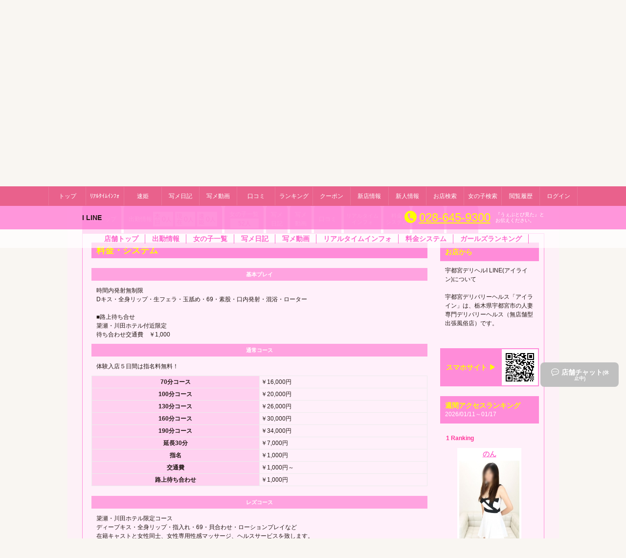

--- FILE ---
content_type: text/html; charset=UTF-8
request_url: https://www.u-topi.com/1-line/courses
body_size: 23618
content:
<?xml version="1.0" encoding="UTF-8"?><!DOCTYPE html PUBLIC "-//W3C//DTD XHTML 1.0 Transitional//EN" "http://www.w3.org/TR/xhtml1/DTD/xhtml1-transitional.dtd"><html xmlns="http://www.w3.org/1999/xhtml" lang="ja" xml:lang="ja">
<head>
<!-- Google Tag Manager -->
<script>(function(w,d,s,l,i){w[l]=w[l]||[];w[l].push({'gtm.start':
new Date().getTime(),event:'gtm.js'});var f=d.getElementsByTagName(s)[0],
j=d.createElement(s),dl=l!='dataLayer'?'&l='+l:'';j.async=true;j.src=
'https://www.googletagmanager.com/gtm.js?id='+i+dl;f.parentNode.insertBefore(j,f);
})(window,document,'script','dataLayer','GTM-NGVPMBW');</script>
<!-- End Google Tag Manager -->
<meta http-equiv="Content-Type" content="text/html; charset=utf-8" /><meta http-equiv="Content-Script-Type" content="text/javascript" />
<meta http-equiv="Content-Style-Type" content="text/css" />
<title>栃木県宇都宮市の人妻・熟女系デリヘル I LINE | 料金システム | 宇都宮市の風俗・デリヘルならWEBとぴ</title>
<link href="/favicon.ico?1624336987" type="image/x-icon" rel="icon"/><link href="/favicon.ico?1624336987" type="image/x-icon" rel="shortcut icon"/><meta name="keywords" content="I LINE,デリヘル,栃木県宇都宮市,人妻・熟女系,WEBとぴ"/><meta name="description" content="栃木県宇都宮市の人妻・熟女系デリヘルI LINEの料金システムの詳細情報ページです。栃木の風俗・デリヘル総合情報サイトWEBとぴでは、宇都宮市の人気店・出勤情報・在籍女性プロフィールを掲載しています。"/><link rel="alternate" media="handheld" href="http://www.u-topi.com/1-line/m/courses" /><link rel="alternate" media="only screen and (max-width: 640px)" href="https://www.u-topi.com/1-line/s/courses" /><link rel="stylesheet" type="text/css" href="/css/common.css?1765161817"/><link rel="stylesheet" type="text/css" href="/css/pc/ow-style.css?1765161817"/><script type="text/javascript" src="/js/jquery-1.8.2.min.js?1624336987"></script><script type="text/javascript" src="/js/common.js?1624336987"></script><script type="text/javascript">
//<![CDATA[

		var isLoginUser = false;
		var favorites = [];
		var addFavoriteUrl = "/add-favorite.json";
		var removeFavoriteUrl = "/remove-favorite.json";
		var userMemoGirlIds = [];
		var helpfulReviewIds = [];
		var getUserMemoUrl = "/get-user-memo.json";
	
//]]>
</script><script type="text/javascript" src="/js/user.js?1765161816"></script><link rel="stylesheet" type="text/css" href="/css/shop_common.css?1639970489"/><link rel="stylesheet" type="text/css" href="/css/shop_system.css?1624336984"/><script type="text/javascript" src="/js/readmore.min.js?1624336987"></script><script type="text/javascript">
//<![CDATA[

		$(function(){
			$("#js-phrase").readmore({
				collapsedHeight: 180,
				moreLink: "<a href=\"#\" class=\"comment\">もっと見る</a>",
				lessLink: "<a href=\"#\" class=\"comment\">閉じる</a>"
			});
			$("#js-coupon").readmore({
				collapsedHeight: 35,
				moreLink: "<a href=\"#\" class=\"comment\">もっと見る</a>",
				lessLink: "<a href=\"#\" class=\"comment\">閉じる</a>"
			});
		});
	
//]]>
</script><script type="text/javascript" src="/js/jquery.lazyload.min-1.9.7.js?1624336987"></script><script type="text/javascript">
//<![CDATA[

		$(function() {
			$("img.lazyload").lazyload();
		});
	
//]]>
</script><script type="text/javascript" src="/js/expand_week_rank.js?1624336987"></script><link rel="stylesheet" href="https://use.fontawesome.com/releases/v5.0.10/css/all.css" integrity="sha384-+d0P83n9kaQMCwj8F4RJB66tzIwOKmrdb46+porD/OvrJ+37WqIM7UoBtwHO6Nlg" crossorigin="anonymous">
<!-- Global site tag (gtag.js) - Google Analytics -->
<script async src="https://www.googletagmanager.com/gtag/js?id=G-DYKYW85HZZ"></script>
<script>
  window.dataLayer = window.dataLayer || [];
  function gtag(){dataLayer.push(arguments);}
  gtag('js', new Date());
  gtag('config', 'G-DYKYW85HZZ');
  gtag('config', 'UA-38245142-3');
</script>
</head>
<body  class="theme-shop-pink">
<!-- Google Tag Manager (noscript) -->
<noscript><iframe src="https://www.googletagmanager.com/ns.html?id=GTM-NGVPMBW"
height="0" width="0" style="display:none;visibility:hidden"></iframe></noscript>
<!-- End Google Tag Manager (noscript) -->



<div class="ow-header " id="header">
	<div class="ow-header_top">
		<div class="ow-container">
			<h1 class="ow-header_text">
				宇都宮市の風俗やデリヘル情報をお好みの条件からご検索下さい。							</h1>
		</div>
	</div>
	<div class="ow-header_main">
		<div class="ow-container d-flex">
			<div class="ow-header_logo">
								<a href="/tochigi/">
					<svg xmlns="http://www.w3.org/2000/svg" viewBox="0 0 100 28.66" class="ow-header_logo-svg">
						<g transform="translate(-0.42 -4.232)">
							<path class="a" d="M9.175-.841l1.714-7.764c.428-1.821.723-3.534,1.044-5.569h.054c.214,2.062.509,3.748.857,5.569L14.369-.841h4.418l4.659-18.046H19.3l-1.473,7.363c-.375,2.169-.776,4.284-1.044,6.292h-.054c-.268-2.008-.562-3.936-.964-6.051l-1.446-7.6H9.978L8.452-11.524C8-9.275,7.569-7.106,7.274-5.152H7.221C6.926-6.972,6.551-9.3,6.15-11.47L4.784-18.887H.42L4.7-.841Zm25.783-10.95h-6.64V-15.54H35.36v-3.347H24.249V-.841H35.735V-4.188H28.318V-8.472h6.64ZM37.18-.922A31.572,31.572,0,0,0,41.6-.654c3.588,0,5.783-.589,7.1-1.633a4.821,4.821,0,0,0,1.874-3.855A4.486,4.486,0,0,0,46.98-10.56v-.054a4.1,4.1,0,0,0,2.972-3.829A3.916,3.916,0,0,0,47.81-18c-1.339-.776-2.865-1.017-5.355-1.017a35.6,35.6,0,0,0-5.274.375Zm4.043-15.02a10.61,10.61,0,0,1,1.74-.107c1.847,0,2.892.723,2.892,2.088,0,1.339-1.125,2.222-3.293,2.222H41.223Zm0,7.122h1.392c2.035,0,3.668.723,3.668,2.517,0,1.9-1.633,2.624-3.481,2.624a12.874,12.874,0,0,1-1.58-.054ZM58.278-.841h3.293V-16.129h5.194v-2.758H53.138v2.758h5.141ZM73.646-19.208c-5.087,0-8.594,3.909-8.594,9.478,0,5.274,3.213,9.183,8.327,9.183C78.332-.547,82-4,82-10.051,82-15.219,78.894-19.208,73.646-19.208Zm-.107,2.651c3.293,0,4.98,3.213,4.98,6.613,0,3.775-1.794,6.747-4.98,6.747-3.159,0-5.007-2.918-5.007-6.613C68.532-13.532,70.273-16.557,73.539-16.557ZM83.5-.841h3.266V-7.669a7.2,7.2,0,0,0,1.606.134,8.018,8.018,0,0,0,5.7-1.954,5.493,5.493,0,0,0,1.526-4.07,5.1,5.1,0,0,0-1.767-3.989,8.084,8.084,0,0,0-5.3-1.473,29.011,29.011,0,0,0-5.033.375Zm3.266-15.475a9.1,9.1,0,0,1,1.9-.161c2.276,0,3.668,1.044,3.668,3.052,0,2.088-1.5,3.32-3.963,3.32a5.5,5.5,0,0,1-1.606-.161Zm10.361-2.57V-.841h3.293V-18.887Z" transform="translate(0 23.44)" style="fill:#fa6496;"/>
							<path class="a" d="M.568-.253h.941v-2.2h1.9v-.765h-1.9V-4.636H3.551v-.773H.568ZM7.063-3.978H6.122v2.249a.681.681,0,0,1-.054.291.765.765,0,0,1-.719.5c-.5,0-.7-.4-.7-1.017V-3.978H3.712V-1.79C3.712-.574,4.332-.168,5-.168a1.363,1.363,0,0,0,1.2-.643h.023l.046.558h.819c-.015-.306-.031-.673-.031-1.117ZM4.485-5.263v.543H6.313v-.543ZM7.575-.253h3.136V-1H8.753v-.015c.191-.2.367-.413.551-.635L10.666-3.4v-.574H7.713v.75H9.518v.015c-.191.214-.352.4-.543.627L7.575-.8Zm5.2-3.81a1.839,1.839,0,0,0-1.928,1.974,1.8,1.8,0,0,0,1.867,1.92A1.845,1.845,0,0,0,14.628-2.15,1.787,1.787,0,0,0,12.777-4.062Zm-.023.681c.643,0,.9.673.9,1.255,0,.757-.375,1.277-.91,1.277-.566,0-.926-.543-.926-1.262C11.821-2.731,12.088-3.381,12.754-3.381Zm3.358-2.3h-.941V-.253h.941v-1.27l.314-.375L17.5-.253h1.155l-1.576-2.2,1.385-1.522H17.328l-.91,1.2c-.092.13-.2.291-.291.436h-.015Zm6.059,1.706H21.23v2.249a.681.681,0,0,1-.054.291.765.765,0,0,1-.719.5c-.5,0-.7-.4-.7-1.017V-3.978H18.82V-1.79c0,1.216.62,1.622,1.293,1.622a1.363,1.363,0,0,0,1.2-.643h.023l.046.558H22.2c-.015-.306-.031-.673-.031-1.117Zm2.18-1.43V-.253h.941V-5.408ZM26.225-.253h.941v-2.2a.873.873,0,0,1,.046-.3.79.79,0,0,1,.734-.551c.513,0,.711.405.711.941v2.1H29.6V-2.463c0-1.178-.673-1.6-1.323-1.6a1.368,1.368,0,0,0-1.193.643h-.023l-.046-.558h-.819c.015.321.031.681.031,1.109Zm5.271,0V-3.274h.8v-.7h-.811v-.191c0-.459.153-.849.62-.849a1.14,1.14,0,0,1,.405.069l.061-.727a1.953,1.953,0,0,0-.6-.092,1.411,1.411,0,0,0-.972.36,1.74,1.74,0,0,0-.451,1.27v.161h-.5v.7h.5V-.253Zm2.693-3.81A1.839,1.839,0,0,0,32.26-2.089a1.8,1.8,0,0,0,1.867,1.92A1.845,1.845,0,0,0,36.039-2.15,1.787,1.787,0,0,0,34.188-4.062Zm-.023.681c.643,0,.9.673.9,1.255,0,.757-.375,1.277-.91,1.277-.566,0-.926-.543-.926-1.262C33.232-2.731,33.5-3.381,34.165-3.381ZM36.583-.253h.941V-2.188a1.632,1.632,0,0,1,.023-.283.829.829,0,0,1,.841-.711,1.511,1.511,0,0,1,.283.023v-.88a.988.988,0,0,0-.222-.023,1.115,1.115,0,0,0-1.025.788H37.4l-.038-.7h-.811c.023.329.031.7.031,1.2Zm2.494,0h.918v-2.2a1.073,1.073,0,0,1,.046-.314.756.756,0,0,1,.681-.528c.436,0,.643.367.643.887V-.253h.918V-2.486a1,1,0,0,1,.046-.314.718.718,0,0,1,.658-.5c.451,0,.666.367.666.987V-.253h.918v-2.2c0-1.193-.627-1.614-1.239-1.614a1.292,1.292,0,0,0-.765.222,1.468,1.468,0,0,0-.451.467H42.1a1.074,1.074,0,0,0-1.033-.688,1.269,1.269,0,0,0-1.147.635h-.023l-.046-.551h-.8c.015.321.031.681.031,1.109Zm9.149-2.234a1.4,1.4,0,0,0-1.538-1.576,2.682,2.682,0,0,0-1.346.329l.184.612a1.973,1.973,0,0,1,1-.275c.658,0,.757.405.757.65v.061c-1.377-.008-2.211.474-2.211,1.408a1.106,1.106,0,0,0,1.17,1.109,1.361,1.361,0,0,0,1.1-.5h.023l.069.413h.849a5.025,5.025,0,0,1-.061-.9Zm-.918.926a.635.635,0,0,1-.023.207.773.773,0,0,1-.742.513.494.494,0,0,1-.535-.535c0-.566.635-.7,1.3-.7ZM49.1-4.674v.7H48.57v.7H49.1v1.752a1.468,1.468,0,0,0,.3,1.048,1.077,1.077,0,0,0,.811.306,2.065,2.065,0,0,0,.681-.1l-.015-.711a1.225,1.225,0,0,1-.367.038c-.36,0-.482-.229-.482-.688V-3.274h.9v-.7h-.9v-.956Zm3.32,4.421V-3.978h-.941V-.253Zm-.467-5.278a.5.5,0,0,0-.528.513.5.5,0,0,0,.52.5.5.5,0,0,0,.535-.5A.5.5,0,0,0,51.951-5.531Zm3.022,1.469a1.839,1.839,0,0,0-1.928,1.974,1.8,1.8,0,0,0,1.867,1.92A1.845,1.845,0,0,0,56.824-2.15,1.787,1.787,0,0,0,54.972-4.062Zm-.023.681c.643,0,.9.673.9,1.255,0,.757-.375,1.277-.91,1.277-.566,0-.926-.543-.926-1.262C54.016-2.731,54.284-3.381,54.949-3.381ZM57.443-.253h.941v-2.2a.873.873,0,0,1,.046-.3.79.79,0,0,1,.734-.551c.513,0,.711.405.711.941v2.1h.941V-2.463c0-1.178-.673-1.6-1.323-1.6A1.368,1.368,0,0,0,58.3-3.42h-.023l-.046-.558h-.819c.015.321.031.681.031,1.109Zm7.267,0,.6-2.425a15.591,15.591,0,0,0,.337-1.637h.015c.069.558.161,1.048.291,1.637l.535,2.425h1l1.392-5.156h-.956l-.535,2.325c-.138.635-.26,1.224-.352,1.79H67.02c-.076-.558-.191-1.132-.314-1.744l-.513-2.371h-.987l-.558,2.333c-.145.65-.291,1.262-.375,1.805h-.015c-.084-.513-.207-1.17-.337-1.8l-.49-2.341h-1L63.693-.253ZM72.238-3.3H70.295V-4.636h2.058v-.773h-3V-.253h3.113v-.773H70.295V-2.54h1.943Zm.9,3.037A9.222,9.222,0,0,0,74.3-.2a2.925,2.925,0,0,0,1.92-.474,1.383,1.383,0,0,0,.49-1.071,1.3,1.3,0,0,0-1.04-1.27v-.023a1.191,1.191,0,0,0,.857-1.109,1.091,1.091,0,0,0-.535-.972,2.473,2.473,0,0,0-1.469-.329,7.779,7.779,0,0,0-1.377.115Zm.933-4.444a2.559,2.559,0,0,1,.535-.038c.6,0,.964.222.964.711,0,.436-.36.742-1.017.742h-.482Zm0,2.1h.467c.65,0,1.178.245,1.178.849,0,.635-.543.857-1.147.857a2.99,2.99,0,0,1-.5-.023ZM79.5-.253h.941V-4.621H81.93v-.788H78.036v.788H79.5Zm3.328-3.81A1.839,1.839,0,0,0,80.9-2.089a1.8,1.8,0,0,0,1.867,1.92A1.845,1.845,0,0,0,84.684-2.15,1.787,1.787,0,0,0,82.832-4.062Zm-.023.681c.643,0,.9.673.9,1.255,0,.757-.375,1.277-.91,1.277-.566,0-.926-.543-.926-1.262C81.876-2.731,82.144-3.381,82.809-3.381ZM85.3,1.262h.941V-.666h.015a1.224,1.224,0,0,0,1.048.5,1.773,1.773,0,0,0,1.7-2,1.693,1.693,0,0,0-1.568-1.9A1.451,1.451,0,0,0,86.16-3.4h-.015L86.1-3.978h-.826c.015.352.031.75.031,1.239Zm.941-3.649a1.259,1.259,0,0,1,.031-.237.892.892,0,0,1,.849-.7c.6,0,.926.535.926,1.193C88.049-1.392,87.7-.9,87.1-.9a.86.86,0,0,1-.834-.658,1.43,1.43,0,0,1-.023-.26ZM90.566-.253V-3.978h-.941V-.253ZM90.1-5.531a.5.5,0,0,0-.528.513.5.5,0,0,0,.52.5.5.5,0,0,0,.535-.5A.5.5,0,0,0,90.1-5.531Zm3.94,4.467a1.87,1.87,0,0,1-.742.145,1.105,1.105,0,0,1-1.14-1.2A1.111,1.111,0,0,1,93.3-3.328a1.55,1.55,0,0,1,.711.145l.168-.711a2.509,2.509,0,0,0-.91-.168,1.92,1.92,0,0,0-2.073,1.981,1.8,1.8,0,0,0,1.92,1.9,2.724,2.724,0,0,0,1.056-.191Zm.444.627a2.4,2.4,0,0,0,1.132.26c.987,0,1.515-.49,1.515-1.17-.008-.551-.314-.9-.994-1.132-.474-.176-.65-.283-.65-.52s.184-.4.52-.4a1.646,1.646,0,0,1,.788.214l.191-.658a2.149,2.149,0,0,0-.994-.222c-.864,0-1.408.5-1.408,1.163,0,.444.3.841,1.025,1.086.459.168.612.291.612.543s-.184.421-.6.421a2.039,2.039,0,0,1-.949-.275Z" transform="translate(2.594 31.629)" style="fill:#333333;"/>
						</g>
					</svg>
				</a>
			</div>

			<div class="ow-header_prefectures">
								<div class="">
					<label for="menuOn" class="ow-header_prefectures-opener">
						<p class="ow-header_prefectures-name">栃木版</p>
						<span class="ow-header_trigger">他県版</span>
					    <input id="menuOn" type="checkbox">
						<div class="ow-header_prefectures-selector">
							<ul>
																		<li><a href="/gunma/">群馬版</a></li>
																		<li><a href="/tochigi/">栃木版</a></li>
																		<li><a href="/saitama/">埼玉版</a></li>
															</ul>
						</div>
						<div class="overlay"></div>
				  </label>
				</div>
							</div>

			<div class="ow-header_realtime d-flex">
								<div class="ow-header_date">
					2026年<br>01月24日(土)<br>23:49 更新
				</div>
				<div class="ow-header_numbers d-flex">
					<ul class="d-flex flex-wrap">
						<li class="ow-header_numbers-item separator">
							掲載店：
							<span class="">132店</span>
						</li>
						<li class="ow-header_numbers-item">
							女の子：
							<span class="">9019人</span>
						</li>
						<li class="ow-header_numbers-item separator">
							出勤中：
							<span class="">599人</span>
						</li>
						<li class="ow-header_numbers-item">
							待機中：
							<span class="">181人</span>
						</li>
					</ul>
				</div>
							</div>


			<div class="ow-header_banner">
						</div>

						<div class="ow-header_search">
				<form action="/tochigi/pages/search" class="" id="PageSearchForm" method="get" accept-charset="utf-8">					<div class="radio d-flex">
						<p class="shopname ow-header_radio d-flex">
							<input type="radio" name="search_type" value="1" id="SearchType1" checked="true" /> <label for="SearchType1">お店の名前</label>
						</p>
						<p class="ow-header_radio d-flex">
							<input type="radio" name="search_type" value="2" id="SearchType2"  /> <label for="SearchType2">女の子の名前</label>
						</p>
					</div>
					<div class="d-flex ow-header_search-btm">
						<input name="keyword" class="textbox ow-header_textbox" placeholder="キーワードを入力" type="text" id="PageKeyword"/>						<input type="submit" value="検索" class="searchbtn ow-header_searchbtn">
					</div>
				</form>			</div>
			
		</div>
	</div>

	<div class="ow-header_gnavi" id="js-ow-header_gnavi">
				<ul class="ow-container d-flex">
			<li class="ow-header_gnavi-item home">
				<a href="/tochigi/" class="ow-header_gnavi-link">トップ</a>
			</li>
			<li class="ow-header_gnavi-item info">
				<a href="/tochigi/events" class="ow-header_gnavi-link">ﾘｱﾙﾀｲﾑｲﾝﾌｫ</a>
			</li>
			<li class="ow-header_gnavi-item sokuhime">
				<a href="/tochigi/schedules/hime" class="ow-header_gnavi-link">速姫</a>
			</li>
			<li class="ow-header_gnavi-item diary">
				<a href="/tochigi/girl_diaries" class="ow-header_gnavi-link">写メ日記</a>
			</li>
			<li class="ow-header_gnavi-item movie">
				<a href="/tochigi/girl_diaries/movies" class="ow-header_gnavi-link">写メ動画</a>
			</li>
			<li class="ow-header_gnavi-item review">
				<a href="/tochigi/reviews" class="ow-header_gnavi-link">口コミ</a>
			</li>
			<li class="ow-header_gnavi-item ranking">
				<a href="/tochigi/access_logs" class="ow-header_gnavi-link">ランキング</a>
			</li>
			<li class="ow-header_gnavi-item coupon">
				<a href="/tochigi/coupons" class="ow-header_gnavi-link">クーポン</a>
			</li>
			<li class="ow-header_gnavi-item newshop">
				<a href="/tochigi/shops/newshop" class="ow-header_gnavi-link">新店情報</a>
			</li>
			<li class="ow-header_gnavi-item newgirl">
				<a href="/tochigi/girls/newgirl" class="ow-header_gnavi-link">新人情報</a>
			</li>
			<li class="ow-header_gnavi-item shoplist">
				<a href="/tochigi/shops" class="ow-header_gnavi-link">お店検索</a>
			</li>
			<li class="ow-header_gnavi-item girllist">
				<a href="/tochigi/girls/search" class="ow-header_gnavi-link">女の子検索</a>
			</li>

			<li class="ow-header_gnavi-item history">
				<a href="/tochigi/histories" class="ow-header_gnavi-link">閲覧履歴</a>
			</li>


			<li class="ow-header_gnavi-item login">
				<a href="" class="js-modal-login-open ow-header_gnavi-link">ログイン</a>
			</li>

		</ul>
			</div>
</div>





		<div id="seasonbg">

		<div class="ow-shop-header" id="js-ow-shop-header">
		<div class="ow-shop-header-info-wrap d-flex flex-center">
			<div class="ow-shop-header-info d-flex flex-between align-items-center">
				<p class="ow-shop-name-text">I LINE</p>
				<div class="ow-shop-tel d-flex">
					<div class="d-flex mr-3">
						<svg class="ow-shop-tel-icon pr-1"><use xlink:href="#icon-shop-tel"/></svg>
						<p class="ow-shop-tel-num">028-645-9300</p>
					</div>
					<p>『うぇぶとぴ見た』と<br />お伝えください。</p>
				</div>
			</div>
		</div>
		<div class="d-flex flex-center">
			<ul class="ow-shop-header-tab d-flex flex-center">
				<li class="d-flex align-items-center"><a href="/1-line">店舗トップ</a></li>
				<li class="d-flex align-items-center"><a href="/1-line/schedules/today">出勤情報</a></li>
				<li class="d-flex align-items-center"><a href="/1-line/girls/lists">女の子一覧</a></li>
				<li class="d-flex align-items-center"><a href="/1-line/girl_diaries/lists">写メ日記</a></li>
				<li class="d-flex align-items-center"><a href="/1-line/girl_diaries/movies">写メ動画</a></li>
				<li class="d-flex align-items-center"><a href="/1-line/events/lists">リアルタイムインフォ</a></li>
				<li class="d-flex align-items-center"><a href="/1-line/courses">料金システム</a></li>
				<li class="d-flex align-items-center"><a href="/1-line/ranking">ガールズランキング</a></li>
			</ul>
		</div>
	</div>
	



<ol  itemtype="http://schema.org/BreadcrumbList" id="breadcrumbs"><li itemprop="itemListElement"  itemtype="http://schema.org/ListItem" class="first"><a href="/" itemprop="item"><span itemprop="name">風俗情報 Webとぴ</span></a><meta itemprop="position" content="1"></meta></li><li itemprop="itemListElement"  itemtype="http://schema.org/ListItem"><a href="https://www.u-topi.com/tochigi/" itemprop="item"><span itemprop="name">栃木(宇都宮・小山・足利)のデリヘル・風俗</span></a><meta itemprop="position" content="2"></meta></li><li itemprop="itemListElement"  itemtype="http://schema.org/ListItem"><a href="https://www.u-topi.com/1-line" itemprop="item"><span itemprop="name">I LINE</span></a><meta itemprop="position" content="3"></meta></li><li itemprop="itemListElement"  itemtype="http://schema.org/ListItem" class="last"><a href="https://www.u-topi.com/1-line/courses" itemprop="item"><span itemprop="name">料金システム</span></a><meta itemprop="position" content="4"></meta></li></ol>
		<div id="mainlayout" class="clearbox">

			<!--nocache-->
			<!--/nocache-->


			<div id="js-receive"></div>

			


<svg display="none" xmlns="http://www.w3.org/2000/svg" xmlns:xlink="http://www.w3.org/1999/xlink" version="1.1">
	
	<symbol id="logo" viewBox="0 0 128.91 35.36">
		<g id="title">
			<path class="cls-1" d="M5.44,23.32,0,.41H5.54L7.28,9.83c.51,2.75,1,5.71,1.36,8H8.7c.38-2.48.92-5.24,1.5-8.09L12.14.41h5.5l1.84,9.65c.51,2.69.88,5.14,1.22,7.69h.07c.34-2.55.85-5.24,1.33-8L24,.41h5.27L23.32,23.32H17.71l-1.94-9.86C15.33,11.15,15,9,14.69,6.39h-.07c-.41,2.59-.78,4.76-1.33,7.07l-2.17,9.86Z"/><path class="cls-1" d="M43.86,13.63H35.43v5.44h9.41v4.25H30.26V.41H44.37V4.66H35.43V9.42h8.43Z"/><path class="cls-1" d="M46.68.71a46.5,46.5,0,0,1,6.7-.47c3.16,0,5.1.3,6.8,1.29A5,5,0,0,1,62.9,6.05c0,2-1.19,3.88-3.78,4.86V11a5.7,5.7,0,0,1,4.56,5.61,6.13,6.13,0,0,1-2.38,4.9c-1.67,1.32-4.45,2.07-9,2.07a40.14,40.14,0,0,1-5.61-.34Zm5.13,8.78h1.7c2.76,0,4.19-1.13,4.19-2.83S56.37,4,54,4a13.17,13.17,0,0,0-2.21.14Zm0,10.16a16,16,0,0,0,2,.07c2.35,0,4.42-.92,4.42-3.33s-2.07-3.2-4.66-3.2H51.81Z"/><path class="cls-1" d="M73.47,3.91H67V.41h17.3v3.5h-6.6V23.32H73.47Z"/><path class="cls-1" d="M104.61,11.63c0,7.68-4.65,12.07-10.94,12.07-6.5,0-10.58-5-10.58-11.67C83.09,5,87.55,0,94,0,100.67,0,104.61,5.07,104.61,11.63Zm-17.1.3c0,4.69,2.35,8.4,6.36,8.4s6.33-3.77,6.33-8.57c0-4.31-2.15-8.39-6.33-8.39S87.51,7.21,87.51,11.93Z"/><path class="cls-1" d="M106.52.71a37.11,37.11,0,0,1,6.39-.47c3.06,0,5.27.64,6.73,1.87a6.46,6.46,0,0,1,2.25,5.06A7,7,0,0,1,120,12.34a10.16,10.16,0,0,1-7.24,2.48,8.93,8.93,0,0,1-2-.17v8.67h-4.15Zm4.15,10.65a7.34,7.34,0,0,0,2,.2c3.13,0,5-1.56,5-4.22S116,3.47,113.08,3.47a11.76,11.76,0,0,0-2.41.2Z"/><path class="cls-1" d="M128,.41V23.32h-4.18V.41Z"/>
		</g>

		<g id="sub-title"><path class="cls-2" d="M1.79,26.64h3.9v1H3v1.86H5.5v1H3v2.87H1.79Z"/><path class="cls-2" d="M10.63,31.92c0,.58,0,1.06,0,1.46H9.6l-.06-.73h0a1.78,1.78,0,0,1-1.57.84c-.88,0-1.69-.53-1.69-2.12V28.51H7.48v2.65c0,.81.26,1.33.91,1.33a1,1,0,0,0,.94-.66.89.89,0,0,0,.07-.38V28.51h1.23Zm-1-5.09v.71H7.26v-.71Z"/><path class="cls-2" d="M11.25,32.67l1.83-2.34c.25-.3.46-.54.71-.82v0H11.43v-1h3.86v.75l-1.78,2.29c-.24.29-.47.57-.72.83v0h2.56v1h-4.1Z"/><path class="cls-2" d="M20.52,30.9A2.41,2.41,0,0,1,18,33.49,2.35,2.35,0,0,1,15.58,31,2.4,2.4,0,0,1,18.1,28.4,2.34,2.34,0,0,1,20.52,30.9ZM16.85,31c0,.94.47,1.65,1.21,1.65s1.19-.68,1.19-1.67c0-.76-.34-1.64-1.18-1.64S16.85,30.14,16.85,31Z"/><path class="cls-2" d="M22.51,30.65h0c.12-.19.26-.4.38-.57l1.19-1.57h1.48l-1.81,2,2.06,2.88H24.32l-1.4-2.15-.41.49v1.66H21.28v-7.1h1.23Z"/><path class="cls-2" d="M30.48,31.92c0,.58,0,1.06,0,1.46H29.45l-.06-.73h0a1.78,1.78,0,0,1-1.57.84c-.88,0-1.69-.53-1.69-2.12V28.51h1.23v2.65c0,.81.26,1.33.91,1.33a1,1,0,0,0,.94-.66.89.89,0,0,0,.07-.38V28.51h1.23Z"/><path class="cls-2" d="M34.66,26.64v6.74H33.43V26.64Z"/><path class="cls-2" d="M35.83,30c0-.56,0-1,0-1.45h1.07l.06.73h0a1.79,1.79,0,0,1,1.56-.84c.85,0,1.73.55,1.73,2.09v2.89H39V30.63c0-.7-.26-1.23-.93-1.23a1,1,0,0,0-1,.72,1.14,1.14,0,0,0-.06.39v2.87H35.83Z"/><path class="cls-2" d="M41.44,33.38v-4h-.66v-.92h.66V28.3A2.27,2.27,0,0,1,42,26.64a1.84,1.84,0,0,1,1.27-.47,2.55,2.55,0,0,1,.78.12l-.08.95a1.49,1.49,0,0,0-.53-.09c-.61,0-.81.51-.81,1.11v.25h1.06v.92h-1v4Z"/><path class="cls-2" d="M48.75,30.9a2.41,2.41,0,0,1-2.49,2.59A2.35,2.35,0,0,1,43.82,31a2.4,2.4,0,0,1,2.52-2.58A2.33,2.33,0,0,1,48.75,30.9ZM45.09,31c0,.94.47,1.65,1.21,1.65s1.19-.68,1.19-1.67c0-.76-.34-1.64-1.18-1.64S45.09,30.14,45.09,31Z"/><path class="cls-2" d="M49.52,30.08c0-.66,0-1.14,0-1.57h1.06l.05.92h0a1.46,1.46,0,0,1,1.34-1,1.29,1.29,0,0,1,.29,0v1.15a2,2,0,0,0-.37,0,1.08,1.08,0,0,0-1.1.93,2.13,2.13,0,0,0,0,.37v2.53H49.52Z"/><path class="cls-2" d="M52.83,30c0-.56,0-1,0-1.45h1.05l.06.72h0a1.66,1.66,0,0,1,1.5-.83,1.39,1.39,0,0,1,1.34.9h0a1.8,1.8,0,0,1,.58-.61,1.69,1.69,0,0,1,1-.29c.8,0,1.62.55,1.62,2.11v2.87H58.8V30.69c0-.81-.28-1.29-.87-1.29a.94.94,0,0,0-.86.65,1.31,1.31,0,0,0-.06.41v2.92H55.82V30.56c0-.68-.27-1.16-.84-1.16a1,1,0,0,0-.89.69,1.4,1.4,0,0,0-.06.41v2.88h-1.2Z"/><path class="cls-2" d="M64.84,32.21a5.75,5.75,0,0,0,.08,1.17H63.81l-.09-.54h0a1.78,1.78,0,0,1-1.44.65A1.45,1.45,0,0,1,60.72,32c0-1.22,1.09-1.85,2.89-1.84v-.08c0-.32-.13-.85-1-.85a2.58,2.58,0,0,0-1.31.36l-.24-.8a3.51,3.51,0,0,1,1.76-.43,1.82,1.82,0,0,1,2,2.06ZM63.64,31c-.87,0-1.7.17-1.7.91a.65.65,0,0,0,.7.7,1,1,0,0,0,1-.67.83.83,0,0,0,0-.27Z"/><path class="cls-2" d="M67.24,27.26v1.25h1.17v.92H67.24v2.15c0,.6.16.9.63.9a1.6,1.6,0,0,0,.48,0l0,.93a2.7,2.7,0,0,1-.89.13,1.41,1.41,0,0,1-1.06-.4A1.92,1.92,0,0,1,66,31.72V29.43h-.69v-.92H66V27.6Z"/><path class="cls-2" d="M70.4,27.15a.69.69,0,1,1-.69-.67A.66.66,0,0,1,70.4,27.15Zm-1.31,6.23V28.51h1.23v4.87Z"/><path class="cls-2" d="M76,30.9a2.41,2.41,0,0,1-2.49,2.59A2.35,2.35,0,0,1,71.09,31a2.4,2.4,0,0,1,2.52-2.58A2.33,2.33,0,0,1,76,30.9ZM72.36,31c0,.94.47,1.65,1.21,1.65s1.18-.68,1.18-1.67c0-.76-.33-1.64-1.17-1.64S72.36,30.14,72.36,31Z"/><path class="cls-2" d="M76.79,30c0-.56,0-1,0-1.45h1.07l.06.73h0a1.79,1.79,0,0,1,1.56-.84c.84,0,1.72.55,1.72,2.09v2.89H80V30.63c0-.7-.26-1.23-.93-1.23a1,1,0,0,0-1,.72,1.14,1.14,0,0,0-.06.39v2.87H76.79Z"/>
			<g id="sub-title-strong">
			<path class="cls-3" d="M84.86,33.38l-1.65-6.74h1.31l.64,3.06c.17.82.33,1.68.44,2.35h0c.11-.71.3-1.51.49-2.36l.73-3.05h1.28l.67,3.1c.16.8.31,1.55.41,2.28h0c.12-.74.28-1.51.46-2.34l.7-3h1.25l-1.82,6.74H88.5l-.7-3.17c-.17-.77-.29-1.41-.38-2.14h0A18.11,18.11,0,0,1,87,30.21l-.77,3.17Z"/><path class="cls-3" d="M96,30.39H93.44v2h2.83v1H92.21V26.64h3.91v1H93.44v1.74H96Z"/><path class="cls-3" d="M97.11,26.74a10.17,10.17,0,0,1,1.8-.15,3.18,3.18,0,0,1,1.91.43,1.43,1.43,0,0,1,.7,1.27,1.56,1.56,0,0,1-1.12,1.45v0a1.7,1.7,0,0,1,1.36,1.66,1.81,1.81,0,0,1-.64,1.4,3.79,3.79,0,0,1-2.5.62,12.06,12.06,0,0,1-1.51-.09Zm1.22,2.66H99c.85,0,1.32-.4,1.32-1s-.47-.93-1.25-.93a3.35,3.35,0,0,0-.7.05Zm0,3.09a3.91,3.91,0,0,0,.65,0c.79,0,1.49-.29,1.49-1.12s-.68-1.11-1.53-1.11h-.61Z"/><path class="cls-3" d="M105.33,27.67h-1.92v-1h5.08v1h-1.93v5.71h-1.23Z"/><path class="cls-3" d="M112.84,30.9a2.41,2.41,0,0,1-2.49,2.59A2.35,2.35,0,0,1,107.91,31a2.4,2.4,0,0,1,2.52-2.58A2.33,2.33,0,0,1,112.84,30.9Zm-3.66.05c0,.94.47,1.65,1.21,1.65s1.18-.68,1.18-1.67c0-.76-.34-1.64-1.17-1.64S109.18,30.14,109.18,31Z"/><path class="cls-3" d="M113.61,30.13c0-.64,0-1.16,0-1.62h1.08l.06.75h0a1.9,1.9,0,0,1,1.67-.86,2.21,2.21,0,0,1,2,2.48,2.32,2.32,0,0,1-2.21,2.61,1.6,1.6,0,0,1-1.37-.65h0v2.52h-1.23Zm1.23,1.21a1.87,1.87,0,0,0,0,.34,1.12,1.12,0,0,0,1.09.86c.77,0,1.23-.65,1.23-1.61s-.42-1.56-1.21-1.56a1.16,1.16,0,0,0-1.1.91,1.65,1.65,0,0,0,0,.31Z"/><path class="cls-3" d="M120.52,27.15a.69.69,0,1,1-.69-.67A.66.66,0,0,1,120.52,27.15Zm-1.31,6.23V28.51h1.23v4.87Z"/>
			</g>
		<path class="cls-2" d="M125.09,33.23a3.46,3.46,0,0,1-1.37.25A2.35,2.35,0,0,1,121.21,31a2.51,2.51,0,0,1,2.71-2.59,3.22,3.22,0,0,1,1.18.22l-.22.93a2,2,0,0,0-.92-.19,1.58,1.58,0,0,0,0,3.15,2.35,2.35,0,0,0,1-.19Z"/>
		<path class="cls-2" d="M125.71,32.24a2.67,2.67,0,0,0,1.24.36c.54,0,.78-.23.78-.55s-.2-.49-.8-.71c-1-.32-1.34-.84-1.34-1.42,0-.86.71-1.52,1.84-1.52a2.73,2.73,0,0,1,1.29.29l-.25.86a2.11,2.11,0,0,0-1-.28c-.44,0-.68.22-.68.52s.23.45.85.68c.88.31,1.28.76,1.29,1.48,0,.89-.68,1.53-2,1.53a3.14,3.14,0,0,1-1.48-.34Z"/>
		</g>
	</symbol>

	<symbol id="icon-sokuhime" viewBox="0 0 22.72 22.49">
		<path class="cls-1" d="M20.12,3.91,18.68,5.1a9.49,9.49,0,1,1-14-.69l.64,2.9L8.05,2.25l.1,0,0-.08L9.26,0,1.07,1.34l2.5,1.53a11.36,11.36,0,1,0,16.55,1Z"/><path class="cls-1" d="M11.57,16.5C18.51,13.83,16.92,9.84,16,9S13.27,7,11.57,9.23C9.87,7,8.07,8,7.1,9S4.63,13.83,11.57,16.5Z"/>
	</symbol>

	<symbol id="icon-shukkin-kensaku" viewBox="0 0 21.65 21.92">
		<path class="cls-1" d="M17.66,1.82V0H16.39V1.82H13.54V0H12.27V1.82H9.42V0H8.15V1.82H5.3V0H4V1.82H0v20.1H21.65V1.82Zm1.7,17.81H2.28V4.11H4V5.6H5.3V4.11H8.15V5.6H9.42V4.11h2.85V5.6h1.27V4.11h2.85V5.6h1.27V4.11h1.7Z"/><path class="cls-1" d="M12.4,6.79a4.82,4.82,0,0,0-4.81,4.82,4.73,4.73,0,0,0,.6,2.31A3.29,3.29,0,0,0,7,14.44l-2.78,2,.56.78.06.08.57.78,2.77-2a3,3,0,0,0,.89-1A4.82,4.82,0,1,0,12.4,6.79Zm0,8.34a3.52,3.52,0,1,1,3.52-3.52A3.53,3.53,0,0,1,12.4,15.13Z"/>
	</symbol>

	<symbol id="icon-shinten" viewBox="0 0 29.87 22.27">
		<path class="cls-1" d="M27.32,8.42c0-1.65-.67-2.89-1.55-2.89.88,0,1.55-1.24,1.55-2.9,0,1.66.66,2.9,1.55,2.9C28,5.53,27.32,6.77,27.32,8.42Z"/><path class="cls-1" d="M4.46,20.46c0-1.65-.67-2.89-1.55-2.89.88,0,1.55-1.24,1.55-2.89,0,1.65.66,2.89,1.55,2.89C5.12,17.57,4.46,18.81,4.46,20.46Z"/><path class="cls-1" d="M.9,8.71C.9,7.75.51,7,0,7c.51,0,.9-.72.9-1.67,0,1,.38,1.67.89,1.67C1.28,7,.9,7.75.9,8.71Z"/><path class="cls-1" d="M25.27,18.57c0-.78-.31-1.36-.73-1.36.42,0,.73-.59.73-1.37,0,.78.32,1.37.73,1.37C25.59,17.21,25.27,17.79,25.27,18.57Z"/><path class="cls-1" d="M22.2,22.27H8.84A.85.85,0,0,1,8,21.41V13.15H2a.88.88,0,0,1-.81-.56.87.87,0,0,1,.25-.95L15,.2a.86.86,0,0,1,1.11,0L29.51,11.59a.86.86,0,0,1,.36.7.87.87,0,0,1-.86.86h-6v8.26A.86.86,0,0,1,22.2,22.27ZM9.69,20.56H21.34V12.29a.87.87,0,0,1,.86-.86h4.47L15.52,2,4.36,11.43H8.84a.86.86,0,0,1,.85.86Z"/><path class="cls-1" d="M18.69,16.28a1.1,1.1,0,0,1-1.07,1.13h-4.2a1.11,1.11,0,0,1-1.08-1.13V12.6a1.1,1.1,0,0,1,1.08-1.13h4.2a1.1,1.1,0,0,1,1.07,1.13Z"/>
	</symbol>

	<symbol id="icon-shinjin" viewBox="0 0 23.69 19.62">
		<path class="cls-1" d="M23.36,1.6c-1-1.72-3.86-2.31-7-.48a11.72,11.72,0,0,0-4.49,4.6,11.62,11.62,0,0,0-4.48-4.6c-3.17-1.83-6-1.24-7,.48S.59,5.51,3.76,7.35c2.67,1.54,6,2.33,7.61,1.51V19.62h1V8.86c1.58.82,4.93,0,7.61-1.51C23.1,5.51,24.35,3.32,23.36,1.6Zm-12,6,0,0s0,0-.05,0-.25-.26-.72-.67a19.85,19.85,0,0,0-2-1.57A17.53,17.53,0,0,0,1.61,2.39a.08.08,0,0,1-.06-.08s.05-.07.08-.06a19.52,19.52,0,0,1,9.73,5.23A.08.08,0,0,1,11.36,7.58ZM22.08,2.39A18.74,18.74,0,0,0,13.15,6.9c-.47.41-.72.67-.72.67h0s0,0,0,0l-.05,0a.07.07,0,0,1,0-.1,19.52,19.52,0,0,1,9.73-5.23.06.06,0,0,1,.07.06A.07.07,0,0,1,22.08,2.39Z"/>
	</symbol>

	<symbol id="icon-shamenikki" viewBox="0 0 24.87 16.36">
		<path class="cls-1" d="M5.85.94A10.47,10.47,0,0,1,0,1.67V16.24a10.37,10.37,0,0,0,5.85-.73,9.73,9.73,0,0,1,6.33-.69V.24A9.77,9.77,0,0,0,5.85.94Zm4.59,10.49a.23.23,0,0,1-.28.16,6.61,6.61,0,0,0-4.23.47,7.06,7.06,0,0,1-3,.61,8.49,8.49,0,0,1-1.19-.08.23.23,0,0,1-.19-.26.23.23,0,0,1,.26-.19,7.14,7.14,0,0,0,3.93-.49,7,7,0,0,1,4.56-.5A.23.23,0,0,1,10.44,11.43Zm0-2a.23.23,0,0,1-.28.16,6.61,6.61,0,0,0-4.23.47,7.06,7.06,0,0,1-3,.61,8.49,8.49,0,0,1-1.19-.08.23.23,0,1,1,.07-.45,7.17,7.17,0,0,0,3.93-.49,7,7,0,0,1,4.56-.5A.24.24,0,0,1,10.44,9.42Zm0-2a.23.23,0,0,1-.28.17A6.5,6.5,0,0,0,5.93,8a7.06,7.06,0,0,1-3,.61,8.49,8.49,0,0,1-1.19-.08.23.23,0,0,1,.07-.45,7.17,7.17,0,0,0,3.93-.49,7,7,0,0,1,4.56-.5A.24.24,0,0,1,10.44,7.41Zm0-2a.23.23,0,0,1-.28.17A6.57,6.57,0,0,0,5.93,6a7.06,7.06,0,0,1-3,.61,8.49,8.49,0,0,1-1.19-.08.23.23,0,0,1,.07-.45,7.06,7.06,0,0,0,3.93-.49,7,7,0,0,1,4.56-.5A.24.24,0,0,1,10.44,5.4Zm0-2a.23.23,0,0,1-.28.17A6.57,6.57,0,0,0,5.93,4a7,7,0,0,1-3,.62,8.58,8.58,0,0,1-1.19-.09.23.23,0,0,1,.07-.45,7.06,7.06,0,0,0,3.93-.49,6.93,6.93,0,0,1,4.56-.49A.22.22,0,0,1,10.44,3.39Z"/><path class="cls-1" d="M19,.94A9.74,9.74,0,0,0,12.7.24V14.82a9.7,9.7,0,0,1,6.32.69,10.4,10.4,0,0,0,5.85.73V1.67A10.5,10.5,0,0,1,19,.94Zm4.65,13.7A7.58,7.58,0,0,1,19,13.78a7.9,7.9,0,0,0-5-.53V1.82a9.47,9.47,0,0,1,5,.83,8.9,8.9,0,0,0,4.68.56Z"/>
	</symbol>

	<symbol id="icon-ranking" viewBox="0 0 27.32 24.91">
		<path class="cls-1" d="M11.13,21.82a4.19,4.19,0,0,0-.43-1.5,3.62,3.62,0,0,0-1-1.13,2.67,2.67,0,0,0,1.4,2.63Z"/><path class="cls-1" d="M8.88,20.82a4.17,4.17,0,0,0-.23-1.53,3.75,3.75,0,0,0-.76-1.24,2.68,2.68,0,0,0,0,1.52A2.75,2.75,0,0,0,8.88,20.82Z"/><path class="cls-1" d="M7,21.08a4.36,4.36,0,0,0-1.6.4,3.49,3.49,0,0,0,1.73.42,2.9,2.9,0,0,0,1.51-.57A4.83,4.83,0,0,0,7,21.08Z"/><path class="cls-1" d="M6.79,19.54a4.37,4.37,0,0,0,0-1.55,3.82,3.82,0,0,0-.5-1.32,2.39,2.39,0,0,0,.15,2.48A2.93,2.93,0,0,0,6.79,19.54Z"/><path class="cls-1" d="M4.86,19.48a4.41,4.41,0,0,0-1.67.08,3.55,3.55,0,0,0,.49.33,3,3,0,0,0,1.18.41,2.82,2.82,0,0,0,1.6-.3A4.94,4.94,0,0,0,4.86,19.48Z"/><path class="cls-1" d="M5,17.92a4.79,4.79,0,0,0,.36-1.49,4,4,0,0,0-.16-1.36,2.21,2.21,0,0,0-.43,2.42A2.1,2.1,0,0,0,5,17.92Z"/><path class="cls-1" d="M4.55,18.31A2.87,2.87,0,0,0,4.13,18a6.13,6.13,0,0,0-1-.55,5.37,5.37,0,0,0-1.66-.33,4.09,4.09,0,0,0,.4.46,3.14,3.14,0,0,0,1.09.69A2.62,2.62,0,0,0,4.55,18.31Z"/><path class="cls-1" d="M3.55,16a5.14,5.14,0,0,0,.72-1.35,4,4,0,0,0,.19-.93,3,3,0,0,0,0-.4,2.5,2.5,0,0,0-.94,1.15,2.35,2.35,0,0,0-.09,1.06A2.53,2.53,0,0,0,3.55,16Z"/><path class="cls-1" d="M3.05,16.23s-.12-.16-.33-.39A6,6,0,0,0,1.84,15a5.43,5.43,0,0,0-1.51-.76,3,3,0,0,0,.27.55,3,3,0,0,0,.87,1A2.47,2.47,0,0,0,3.05,16.23Z"/><path class="cls-1" d="M4.15,11.72a2.87,2.87,0,0,0,.11-.4,2.66,2.66,0,0,0-1.2.9,2.42,2.42,0,0,0-.37,1,2.67,2.67,0,0,0,0,.49,5.1,5.1,0,0,0,1-1.11A3.68,3.68,0,0,0,4.15,11.72Z"/><path class="cls-1" d="M1.66,13.69a2,2,0,0,0,.47.15s-.08-.19-.22-.47a7,7,0,0,0-.64-1A5,5,0,0,0,0,11.28a3.23,3.23,0,0,0,.12.58A3.15,3.15,0,0,0,.72,13,2.5,2.5,0,0,0,1.66,13.69Z"/><path class="cls-1" d="M3.13,9.93a2.53,2.53,0,0,0-.59.9,2.83,2.83,0,0,0-.13.48,4.6,4.6,0,0,0,1.28-.86,3.46,3.46,0,0,0,.61-.8,2.13,2.13,0,0,0,.2-.39A2.82,2.82,0,0,0,3.13,9.93Z"/><path class="cls-1" d="M.67,10.16A2.64,2.64,0,0,0,1.85,11.3a5.86,5.86,0,0,0-.5-1.61,4.32,4.32,0,0,0-1-1.3A2.9,2.9,0,0,0,.33,9,3.38,3.38,0,0,0,.67,10.16Z"/><path class="cls-1" d="M5.11,7.17a3,3,0,0,0-1.46.47,2.84,2.84,0,0,0-1,1.25,4.38,4.38,0,0,0,1.42-.62A3.68,3.68,0,0,0,5.11,7.17Z"/><path class="cls-1" d="M2.13,8.77a4.75,4.75,0,0,0-.2-1.66A3.89,3.89,0,0,0,1.11,5.7a3.43,3.43,0,0,0,.08,1.75A2.79,2.79,0,0,0,2.13,8.77Z"/><path class="cls-1" d="M3.38,6.53a4,4,0,0,0,1.5-.43A3.68,3.68,0,0,0,6,5.11a2.94,2.94,0,0,0-1.51.31A2.86,2.86,0,0,0,3.38,6.53Z"/><path class="cls-1" d="M2.84,6.33a4.31,4.31,0,0,0,0-1.65A3.76,3.76,0,0,0,2.2,3.19a3.59,3.59,0,0,0-.12,1.72A2.92,2.92,0,0,0,2.84,6.33Z"/><path class="cls-1" d="M16.39,22.35l0,0h-.51a19.67,19.67,0,0,0,3.71-1.72,12.81,12.81,0,0,0,3.92-3.53,9.61,9.61,0,0,0,1.79-5.71,16.39,16.39,0,0,0-1.9-7.14,1.8,1.8,0,0,0-.18-1.17,1.93,1.93,0,0,0-1.12-.75,2,2,0,0,0,.14,1.34,1.74,1.74,0,0,0,.89.67,16.12,16.12,0,0,1,1.89,7.05A9.36,9.36,0,0,1,23.31,17a14.29,14.29,0,0,1-5.89,4.52c-.6.26-1.16.47-1.65.64l-.3-.8h-.25a2.91,2.91,0,0,0,.33-1.23,3.76,3.76,0,0,0-1.1,1l-.14.22h-.05V19.18a5.56,5.56,0,0,0,4.36-4.8c1.83-.53,3.28-2.05,3.28-3s-1.51-.94-3.39-.91c0-.45-.08-1-.13-1.61H8.84c-.05.63-.09,1.16-.13,1.61-1.83,0-3.29,0-3.29.91s1.4,2.38,3.18,2.93A5.54,5.54,0,0,0,13,19.18v2.06a1.1,1.1,0,0,0-.09-.14,3.63,3.63,0,0,0-1.1-1,2.91,2.91,0,0,0,.33,1.23h-.37l-.25.78a19.24,19.24,0,0,1-3.9-1.86,12.38,12.38,0,0,1-3.67-3.42,9.38,9.38,0,0,1-1.64-5.41,16,16,0,0,1,1.88-7,1.76,1.76,0,0,0,1-.71,1.92,1.92,0,0,0,.14-1.34,1.93,1.93,0,0,0-1.12.75,1.75,1.75,0,0,0-.19,1,16.51,16.51,0,0,0-2,7.3,9.61,9.61,0,0,0,1.79,5.71,14.4,14.4,0,0,0,6,4.61c.58.26,1.12.47,1.6.64h-.48l0,0a4.65,4.65,0,0,0-1.66,0A3.9,3.9,0,0,0,7.76,23a3.57,3.57,0,0,0,1.74.14,2.77,2.77,0,0,0,1.09-.48L10,24.91h7.32l-.59-2.28a2.77,2.77,0,0,0,1.09.48A3.57,3.57,0,0,0,19.56,23a3.9,3.9,0,0,0-1.51-.64A4.65,4.65,0,0,0,16.39,22.35Zm4.45-10.94c0,.55-.94,1.63-2.14,2.17,0-.11,0-.23,0-.35,0-.5-.05-1-.15-2.12C19.82,11,20.84,10.85,20.84,11.41ZM8.51,13.23c0,.1,0,.21,0,.31-1.15-.56-2-1.6-2-2.13s1-.42,2.18-.31C8.56,12.24,8.51,12.73,8.51,13.23Z"/><path class="cls-1" d="M16.62,20.32a3.84,3.84,0,0,0-.42,1.5,3,3,0,0,0,1.11-1.12,2.86,2.86,0,0,0,.28-1.51A3.62,3.62,0,0,0,16.62,20.32Z"/><path class="cls-1" d="M18.71,21.33a2.9,2.9,0,0,0,1.51.57A3.49,3.49,0,0,0,22,21.48a4.34,4.34,0,0,0-1.59-.4A4.86,4.86,0,0,0,18.71,21.33Z"/><path class="cls-1" d="M18.44,20.82a2.75,2.75,0,0,0,.95-1.25,2.85,2.85,0,0,0,.05-1.52,3.51,3.51,0,0,0-.77,1.24A4.17,4.17,0,0,0,18.44,20.82Z"/><path class="cls-1" d="M22.46,19.48a4.94,4.94,0,0,0-1.6.52,2.82,2.82,0,0,0,1.6.3,3,3,0,0,0,1.18-.41,2.9,2.9,0,0,0,.49-.33A4.38,4.38,0,0,0,22.46,19.48Z"/><path class="cls-1" d="M20.53,19.54a2.93,2.93,0,0,0,.31-.39,2.64,2.64,0,0,0,.41-1A2.54,2.54,0,0,0,21,16.67,3.7,3.7,0,0,0,20.5,18,4.23,4.23,0,0,0,20.53,19.54Z"/><path class="cls-1" d="M24.24,17.45a5.9,5.9,0,0,0-1,.55,2.87,2.87,0,0,0-.42.31,2.66,2.66,0,0,0,1.64,0,3.19,3.19,0,0,0,1.08-.69,3.11,3.11,0,0,0,.4-.46A5.38,5.38,0,0,0,24.24,17.45Z"/><path class="cls-1" d="M22,16.43a4.94,4.94,0,0,0,.35,1.49,2.1,2.1,0,0,0,.23-.43,2.21,2.21,0,0,0-.43-2.42A3.88,3.88,0,0,0,22,16.43Z"/><path class="cls-1" d="M24.6,15.83c-.21.24-.33.4-.33.4a2.45,2.45,0,0,0,1.58-.45,2.87,2.87,0,0,0,.87-1,3,3,0,0,0,.27-.55,5.57,5.57,0,0,0-1.51.76A6.58,6.58,0,0,0,24.6,15.83Z"/><path class="cls-1" d="M22.85,13.28a3,3,0,0,0,0,.4,4,4,0,0,0,.19.93A5.49,5.49,0,0,0,23.77,16a3,3,0,0,0,.12-.47,2.52,2.52,0,0,0-.1-1.06A2.5,2.5,0,0,0,22.85,13.28Z"/><path class="cls-1" d="M26.05,12.37a7,7,0,0,0-.64,1c-.14.28-.21.47-.21.47a2,2,0,0,0,.46-.15,2.61,2.61,0,0,0,.95-.69,3.28,3.28,0,0,0,.59-1.14,3.23,3.23,0,0,0,.12-.58A5,5,0,0,0,26.05,12.37Z"/><path class="cls-1" d="M24.64,13.71a2.67,2.67,0,0,0,0-.49,2.42,2.42,0,0,0-.37-1,2.6,2.6,0,0,0-1.2-.9,2.87,2.87,0,0,0,.11.4,3.68,3.68,0,0,0,.43.88A5.1,5.1,0,0,0,24.64,13.71Z"/><path class="cls-1" d="M25.47,11.3a2.64,2.64,0,0,0,1.18-1.14A3.18,3.18,0,0,0,27,9a3.61,3.61,0,0,0,0-.57,4.11,4.11,0,0,0-1,1.3A5.86,5.86,0,0,0,25.47,11.3Z"/><path class="cls-1" d="M24.78,10.83a2.53,2.53,0,0,0-.59-.9,2.82,2.82,0,0,0-1.37-.67,3.39,3.39,0,0,0,.2.39,3.46,3.46,0,0,0,.61.8,4.6,4.6,0,0,0,1.28.86A2.83,2.83,0,0,0,24.78,10.83Z"/><path class="cls-1" d="M25.19,8.77a2.85,2.85,0,0,0,.95-1.32,3.5,3.5,0,0,0,.07-1.75,3.89,3.89,0,0,0-.82,1.41A4.75,4.75,0,0,0,25.19,8.77Z"/><path class="cls-1" d="M23.67,7.64a3,3,0,0,0-1.46-.47,3.68,3.68,0,0,0,1,1.1,4.38,4.38,0,0,0,1.42.62A2.75,2.75,0,0,0,23.67,7.64Z"/><path class="cls-1" d="M25.24,4.91a3.59,3.59,0,0,0-.12-1.72,3.93,3.93,0,0,0-.66,1.49,4.31,4.31,0,0,0,0,1.65A2.83,2.83,0,0,0,25.24,4.91Z"/><path class="cls-1" d="M22.45,6.1a3.89,3.89,0,0,0,1.49.43,2.86,2.86,0,0,0-1.12-1.11,2.94,2.94,0,0,0-1.51-.31A3.65,3.65,0,0,0,22.45,6.1Z"/><polygon class="cls-1" points="12.45 3.3 13.53 2.74 14.6 3.3 14.39 2.11 15.26 1.26 14.06 1.09 13.53 0 12.99 1.09 11.79 1.26 12.66 2.11 12.45 3.3"/><polygon class="cls-1" points="15.52 5.23 15.32 6.39 16.36 5.84 17.4 6.39 17.2 5.23 18.04 4.41 16.88 4.25 16.36 3.19 15.84 4.25 14.68 4.41 15.52 5.23"/><polygon class="cls-1" points="9.92 6.39 10.96 5.84 12 6.39 11.8 5.23 12.64 4.41 11.48 4.25 10.96 3.19 10.44 4.25 9.28 4.41 10.12 5.23 9.92 6.39"/>
	</symbol>

	<symbol id="icon-onnanoko-kensaku" viewBox="0 0 22.81 22.81">
		<path class="cls-1" d="M11.41,6.38a5,5,0,1,0,5,5A5,5,0,0,0,11.41,6.38Zm0,8.23C6.93,12.88,8,10.28,8.54,9.71a1.75,1.75,0,0,1,2.9.17,1.76,1.76,0,0,1,2.91-.17C14.93,10.28,16,12.88,11.44,14.61Z"/><path class="cls-1" d="M22.81,11.41a11.41,11.41,0,1,0-5.74,9.89l3.77.76-.57-3.49A11.32,11.32,0,0,0,22.81,11.41Zm-5,7a1,1,0,0,1-.67.27,1,1,0,0,1-.7-.3L15,16.9a6.55,6.55,0,1,1,1.45-1.29l1.4,1.46A1,1,0,0,1,17.84,18.44Z"/>
	</symbol>

	<symbol id="icon-omise-kensaku" viewBox="0 0 22.81 22.81">
		<path class="cls-1" d="M11.41,6.38a5,5,0,1,0,5,5A5,5,0,0,0,11.41,6.38Zm3.88,3.83-2.36,1.71.93,2.81h0L11.45,13,9.06,14.73H9L10,11.92,7.61,10.21v0h2.91l.91-2.8h0l.92,2.8h2.91Z"/><path class="cls-1" d="M22.81,11.41a11.41,11.41,0,1,0-5.74,9.89l3.77.76-.56-3.49A11.37,11.37,0,0,0,22.81,11.41Zm-5,7a.93.93,0,0,1-.67.27.94.94,0,0,1-.7-.29L15,16.89A6.45,6.45,0,0,1,11.41,18a6.57,6.57,0,1,1,5.05-2.37l1.4,1.46A1,1,0,0,1,17.84,18.43Z"/>
	</symbol>

	<symbol id="icon-login" viewBox="0 0 24.05 24.23">
		<path class="cls-1" d="M11.94,0h0A12.11,12.11,0,0,0,.88,7.19H5.31a8.29,8.29,0,1,1,0,9.86H.87A12.12,12.12,0,1,0,11.94,0Z"/><rect class="cls-1" y="9.08" width="3.06" height="6.03"/><polygon class="cls-1" points="18.16 12.1 9.12 6.08 9.12 9.08 4.5 9.08 4.5 15.11 9.12 15.11 9.12 18.13 18.16 12.1"/>
	</symbol>

	<symbol id="icon-kyuujin" viewBox="0 0 25.66 22.26">
		<path class="cls-1" d="M18.4,2.17H5.82L0,9.9,12.11,22.26,9.05,10.1h2.08l1,12.16L24.22,9.9ZM5.87,2.5l-.6,7.24L7.2,2.43,8.66,9.74H2.61ZM2.32,10.1H4.14l6.05,9.74Zm9.53,11.66L5.09,10.1h2.3Zm10.33-12H20.79l-2-6.38Zm-2.89-.13h-1.8L18.29,3ZM18.23,2.43,16.16,9.67,15.1,2.43ZM14.17,9.81H12.25l.86-7Zm-3.45-.14-.6-7.1h2.26Zm2.46.43H15.1L12.18,21.7ZM12.31,22,15.93,10.1h1.33L12.31,22l7-11.93h2.26Z"/><path class="cls-1" d="M23.83,6.8c0-1.94-.78-3.4-1.82-3.4,1,0,1.82-1.46,1.82-3.4,0,1.94.79,3.4,1.83,3.4C24.62,3.4,23.83,4.86,23.83,6.8Z"/><path class="cls-1" d="M2.48,21.26c0-2-.78-3.41-1.82-3.41,1,0,1.82-1.46,1.82-3.4,0,1.94.78,3.4,1.83,3.4C3.26,17.85,2.48,19.31,2.48,21.26Z"/><path class="cls-1" d="M1.14,6.8c0-1.12-.46-2-1.06-2,.6,0,1.06-.84,1.06-2,0,1.12.45,2,1.05,2C1.59,4.84,1.14,5.68,1.14,6.8Z"/><path class="cls-1" d="M21.43,18.75c0-.92-.37-1.6-.86-1.6.49,0,.86-.69.86-1.61,0,.92.37,1.61.86,1.61C21.8,17.15,21.43,17.83,21.43,18.75Z"/>
	</symbol>

	<symbol id="icon-info" viewBox="0 0 22.84 15.94">
		<path class="cls-1" d="M11.41.26,3,3.46V3.18a.94.94,0,0,0-.94-.94H.94A.94.94,0,0,0,0,3.18v9.58a.94.94,0,0,0,.94,1H2.07a.94.94,0,0,0,.94-1v-.28l8.4,3.2s2,.94,2-.75V1C13.44-.68,11.41.26,11.41.26Z"/><rect class="cls-1" x="16.55" y="2.85" width="2.16" height="10.25" rx="0.94"/><rect class="cls-1" x="20.68" y="1.15" width="2.16" height="13.63" rx="0.94"/>
	</symbol>

	<symbol id="icon-coupon" viewBox="0 0 25.29 28.57">
		<rect class="cls-1" x="1.6" y="18.32" width="10.25" height="10.25"/><rect class="cls-1" y="9.67" width="11.85" height="6.92"/><rect class="cls-1" x="13.45" y="9.67" width="11.85" height="6.92"/><rect class="cls-1" x="13.71" y="18.32" width="10.25" height="10.25"/><path class="cls-1" d="M2.64,5.86a65.42,65.42,0,0,0,9.58,2.8A63.45,63.45,0,0,0,8.23,0S7.29.43,2.64,5.86Z"/><path class="cls-1" d="M17.32,0a63.45,63.45,0,0,0-4,8.66,65.42,65.42,0,0,0,9.58-2.8C18.26.43,17.32,0,17.32,0Z"/>
	</symbol>

	<symbol id="icon-shop-tel" viewBox="0 0 19 19">
		<path class="cls-1" d="M9.5,0A9.5,9.5,0,1,0,19,9.5,9.5,9.5,0,0,0,9.5,0Zm4.17,14.57-1.18.71c-.71.42-3.24.11-5.71-4S5.26,4.76,6,4.34l1.19-.71c.27-.16.47.14.64.44L9.07,6.19c.14.23.14.47,0,.57s-.62.4-1.2.74-.11,1.31.72,2.7,1.46,2.25,2,1.91,1.07-.6,1.23-.7.37,0,.5.26l1.27,2.12C13.77,14.09,14,14.4,13.67,14.57Z"/>
	</symbol>

	<symbol id="icon-shamemovie" viewBox="0 0 24 24">
		<path d="M0 0h24v24H0z" fill="none"/><path d="M18 4l2 4h-3l-2-4h-2l2 4h-3l-2-4H8l2 4H7L5 4H4c-1.1 0-1.99.9-1.99 2L2 18c0 1.1.9 2 2 2h16c1.1 0 2-.9 2-2V4h-4z"/>
	</symbol>

</svg>



<div class="ow-shop-namebox">
	<div class="ow-shop-name">
		<p>(アイライン)</p>
		<p class="ow-shop-name-text">I LINE</p>
		<p class="ow-shop-area">
			<ul class="areatag">
				<li class="areatags one">発エリア</li>
				<li class="areatags">
					宇都宮市				</li>
				<li class="areatags one">エリア</li>
				<li class="areatags">宇都宮市</li>
			</ul>

		</p>
	</div>
</div>
<!--shopinfobox-->
<div class="ow-shop-infobox d-flex flex-between mb-5">
	<div class="ow-shop-left">
		<div class="ow-shop-thumbnail">
			<img src="https://dx4cqolb7h2hq.cloudfront.net/images/w534_h400/4/7/4761ce12ab84071546bb76a5c6323da3.jpg" width="160" alt="I LINE"/>		</div>
		<div class="ow-shop-info p-3">
			<ul>
				<li>デリヘル</li>
				<li>人妻・熟女系</li>
				<li>朝10:00～深夜3:00</li>
			</ul>
		</div>
			</div>
	<div class="ow-shop-center">
		<div class="ow-shop-tel d-flex">
			<div class="d-flex mr-3">
				<svg class="ow-shop-tel-icon pr-1"><use xlink:href="#icon-shop-tel"/></svg>
				<p class="ow-shop-tel-num">028-645-9300</p>
			</div>
			<p>お問い合わせの際は『うぇぶとぴ見た』と<br />お伝えいただくとスムーズです。</p>
		</div>
		<div class="ow-shop-comment">
			<p class="mb-3" id="js-phrase">
							</p>
		</div>
	</div>
	<div class="ow-shop-right">
		<div class="sg-button-box">
			<button class="sg-button" data-id="shop-1295">マイショップ登録</button>
			<button class="sg-button-remove" data-id="shop-1295">マイショップ解除</button>
		</div>
					</div>
</div>

<!--menu-->
<ul class="ow-shop-tab d-flex flex-wrap" id="js-ow-shop-tab">
	<li class="d-flex align-items-center">
		<a href="/1-line" class="ow-shop-tab-link">
			店舗トップ
		</a>
	</li>
	<li class="d-flex align-items-center">
		<a href="/1-line/schedules/today" class="ow-shop-tab-link d-flex align-items-center">
			出勤情報
			<div><p class="tit">本日</p><p class="num"><span>0</span>人</p></div>
			<div><p class="tit">現在</p><p class="num"><span>0</span>人</p></div>
			<div><p class="tit">速姫</p><p class="num"><span>0</span>人</p></div>
		</a>
	</li>
	<li class="d-flex align-items-center">
		<a href="/1-line/girls/lists" class="ow-shop-tab-link align-items-center">
			女の子一覧
			<div style="display: block; padding: 1px;"><p class="num"><span style="font-size: 12px;">52</span>人</p></div>
		</a>
	</li>
	<li class="d-flex align-items-center">
		<a href="/1-line/girl_diaries/lists" class="ow-shop-tab-link">
			写メ<br>日記
		</a>
	</li>
	<li class="d-flex align-items-center">
		<a href="/1-line/girl_diaries/movies" class="ow-shop-tab-link">
			写メ<br>動画
		</a>
	</li>
	<li class="d-flex align-items-center">
		<a href="/1-line/reviews/lists" class="ow-shop-tab-link">
			口コミ
		</a>
	</li>
	<li class="d-flex align-items-center lines">
		<a href="/1-line/events/lists" class="ow-shop-tab-link">
			リアルタイム<br>インフォ
		</a>
	</li>
	<li class="d-flex align-items-center lines">
		<a href="/1-line/courses" class="ow-shop-tab-link">
			料金<br>システム
		</a>
	</li>
	<li class="d-flex align-items-center lines">
		<a href="/1-line/ranking" class="ow-shop-tab-link">
			ガールズ<br>ランキング
		</a>
	</li>
	<li class="d-flex align-items-center lines">
		<a href="/1-line/recruits" class="ow-shop-tab-link">
			女の子求人
		</a>
	</li>
</ul>

<script type="text/javascript">
//<![CDATA[

			$(function(){
				scrollTo(0,$("#js-ow-shop-tab").offset().top - $("#js-ow-header_gnavi").outerHeight());
			});
		
//]]>
</script>
<div class="floating-buttons">
	
			<a href="/1-line/plazas" class="reservBtn chatBtn grayBtn" data-sms-url="" data-callback-url="/1-line" id="js-chat-button">
			<span><img src="/img/icon/icon-chat.svg"></span>
			<span>店舗チャット</span><small>(休止中)</small>		</a>
	</div>



<div id="shopmain_box" class="clearbox">

	<!--left content-->
	<div id="leftcontent">
	

			<!--info-->
		<div class="ow-shopmain-tit">
			<h3 class="d-flex align-items-center">料金・システム</h3>
		</div>
		<div id="systembox">
				



			<div class="course-title fontbold">基本プレイ</div>
			<p class="p-3">時間内発射無制限<br />
Dキス・全身リップ・生フェラ・玉舐め・69・素股・口内発射・混浴・ローター<br />
<br />
 ■路上待ち合せ<br />
簗瀬・川田ホテル付近限定<br />
待ち合わせ交通費　￥1,000 </p>
			
			<div class="course-title fontbold">通常コース</div>
			<p class="p-3">体験入店５日間は指名料無料！</p>
			<table class="mb-5">
				<tr>
					<th class="course-label">70分コース</th>
					<td>￥16,000円</td>
				</tr>
				<tr>
					<th class="course-label">100分コース</th>
					<td>￥20,000円</td>
				</tr>
				<tr>
					<th class="course-label">130分コース</th>
					<td>￥26,000円</td>
				</tr>
				<tr>
					<th class="course-label">160分コース</th>
					<td>￥30,000円</td>
				</tr>
				<tr>
					<th class="course-label">190分コース</th>
					<td>￥34,000円</td>
				</tr>
				<tr>
					<th class="course-label">延長30分</th>
					<td>￥7,000円</td>
				</tr>
				<tr>
					<th class="course-label">指名</th>
					<td>￥1,000円</td>
				</tr>
				<tr>
					<th class="course-label">交通費</th>
					<td>￥1,000円～</td>
				</tr>
				<tr>
					<th class="course-label">路上待ち合わせ</th>
					<td>￥1,000円</td>
				</tr>
			</table>
			
			<div class="course-title fontbold">レズコース</div>
			<p class="p-3">簗瀬・川田ホテル限定コース<br />
ディープキス・全身リップ・指入れ・69・貝合わせ・ローションプレイなど<br />
在籍キャストと女性同士、女性専用性感マッサージ、ヘルスサービスを致します。<br />
未経験の方、初心者の方でもお客様のご要望にそって行いますのでご安心下さい。<br />
【禁止事項】<br />
男性、及び、カップルのご利用、及び、自宅派遣不可。バイブ、ローター、ペニバン等の持込禁止。<br />
【注意事項】<br />
キャストによってはこちらのコースが出来ない女性も在籍しておりますのでご注意下さい。<br />
衛生上、必ずプレイ前にお風呂に入ってください。基本的には一緒に入ってもらいます。<br />
またキャストへ指入れをする場合は大変恐れ入りますが爪を切っておいて下さい。 </p>
			<table class="mb-5">
				<tr>
					<th class="course-label">70分コース</th>
					<td>￥10,000</td>
				</tr>
				<tr>
					<th class="course-label">100分コース</th>
					<td>￥14,000</td>
				</tr>
				<tr>
					<th class="course-label">130分コース</th>
					<td>￥20,000</td>
				</tr>
				<tr>
					<th class="course-label">160分コース</th>
					<td>￥24,000</td>
				</tr>
				<tr>
					<th class="course-label">190分コース</th>
					<td>￥28,000</td>
				</tr>
				<tr>
					<th class="course-label">延長30分</th>
					<td>￥7,000</td>
				</tr>
				<tr>
					<th class="course-label">指名</th>
					<td>無料</td>
				</tr>
				<tr>
					<th class="course-label">交通費</th>
					<td>無料</td>
				</tr>
				<tr>
					<th class="course-label">路上待ち合わせ</th>
					<td>不可</td>
				</tr>
			</table>
			
			<div class="course-title fontbold">妊婦コース</div>
			<p class="p-3">簗瀬・川田ホテル限定コース<br />
妊婦在籍中の期間限定コースとして 【完全御奉仕 妊婦コース】を設けております。<br />
大きなお腹、胸、膣など妊婦ならではの体を思う存分に堪能できる夢のコースメニューです。<br />
本物の母性とテクニックそしてエロさを兼ね備えたコンパニオンにとことん甘えまくってください！ </p>
			<table class="mb-5">
				<tr>
					<th class="course-label">70分コース</th>
					<td>￥11,000円</td>
				</tr>
				<tr>
					<th class="course-label">100分コース</th>
					<td>￥15,000円</td>
				</tr>
				<tr>
					<th class="course-label">130分コース</th>
					<td>￥21,000円</td>
				</tr>
				<tr>
					<th class="course-label">160分コース</th>
					<td>￥25,000円</td>
				</tr>
				<tr>
					<th class="course-label">190分コース</th>
					<td>￥29,000円</td>
				</tr>
				<tr>
					<th class="course-label">延長30分</th>
					<td>￥7,000円</td>
				</tr>
				<tr>
					<th class="course-label">指名</th>
					<td>無料</td>
				</tr>
				<tr>
					<th class="course-label">交通費</th>
					<td>無料</td>
				</tr>
				<tr>
					<th class="course-label">路上待ち合わせ</th>
					<td>不可</td>
				</tr>
			</table>
			
			<div class="course-title fontbold">オプション</div>
			<p class="p-3">￥1,000<br />
バイブ・電マ・パンスト破り・放尿・オナニー鑑賞 <br />
￥2,000<br />
アナル舐め・前立腺マッサージ・顔射・即尺 <br />
￥3,000<br />
パンティテイクアウト・ごっくん<br />
￥5,000<br />
AF </p>
			
			<div class="course-title fontbold">チェンジ･キャンセル </div>
			<p class="p-3">チェンジについて<br />
チェンジは無料!１回のみ<br />
※但しフリーで簗瀬・川田のホテル限定※指名の際にはチェンジは認めません<br />
<br />
キャンセルについて<br />
簗瀬・川田のホテル限定<br />
フリーキャンセル･･･￥2,000<br />
指名キャンセル･･･￥3,000<br />
※その他の地域はプラス交通費 </p>
			
			<div class="course-title fontbold">出張エリア・交通費</div>
			<p class="p-3">交通費【無料】エリア<br />
○簗瀬・川田付近ホテル<br />
※その他のエリアはお問合せ下さい。<br />
<br />
交通費【￥1,000】エリア<br />
○簗瀬・川田付近以外のホテル<br />
○宇都宮市内<br />
○自宅<br />
○鹿沼インター付近ホテル<br />
<br />
路上待ち合わせエリア<br />
簗瀬・川田ホテル付近限定<br />
移動･交通費･･･￥1,000 <br />
<br />
※当店では本番行為は一切行っておりません。<br />
ご利用の前に必ずご利用規約をご覧下さい。<br />
</p>
			




		</div>



	</div><!--end pf leftcontent -->


<div id="rightcontent">

	<div class="shopinfo2">

		
				

				<div class="ow-shopright-wrap">
			<div class="ow-shopright-tit">
				<h3 class="mb-0">お店から</h3>
			</div>
			<div class="p-3">
				<p>
				宇都宮デリヘルI LINE(アイライン)について<br />
<br />
宇都宮デリバリーヘルス「アイライン」は、栃木県宇都宮市の人妻専門デリバリーヘルス（無店舗型出張風俗店）です。				</p>
			</div>
		</div>
		


						
				
			</div>
	
	
	
	<div class="ow-shopright-wrap">
		<div class="ow-shop-smp d-flex flex-between align-items-center">
			<h3>スマホサイト</h3>
						<div>
				<p><a href="https://www.u-topi.com/1-line/s"><img src="https://www.u-topi.com/files/qr/6b296060e2bf1c13aad216650f3fb91e.png" alt="I LINEスマホ版QRコード"/></a></p>
			</div>
		</div>
	</div>

		
		<div class="ow-shopright-wrap">
		<div class="ow-shopright-tit">
			<h3>週間アクセスランキング</h3>
			<p>2026/01/11～01/17</p>
		</div>
		<div id="rankingbox">

						<div >
			
								<h4 class="font-bold">1 Ranking</h4>
								<div class="girlbox">
					<p class="name">
												<a href="/1-line/girls/view/132101">のん</a>					</p>
					<p class="photo">
						<a href="/1-line/girls/view/132101">
							<img src="https://dx4cqolb7h2hq.cloudfront.net/images/w276_h368/0/9/09e62acaa833374742a2283aa1b0e8b7.jpg" width="123" alt="のん" />
						</a>
					</p>
					<p>
						25歳　Cカップ　156cm
					</p>
					<p>
						B87 W60 H90					</p>
				</div>
			</div>
						<div >
			
								<h4 class="font-bold">2 Ranking</h4>
								<div class="girlbox">
					<p class="name">
												<a href="/1-line/girls/view/44311">ゆな</a>					</p>
					<p class="photo">
						<a href="/1-line/girls/view/44311">
							<img src="https://dx4cqolb7h2hq.cloudfront.net/images/w276_h368/c/4/c407ba09a6c5b9f7d943ad1e867add6a.jpg" width="123" alt="ゆな" />
						</a>
					</p>
					<p>
						44歳　Cカップ　157cm
					</p>
					<p>
						B81 W58 H85					</p>
				</div>
			</div>
						<div >
			
								<h4 class="font-bold">3 Ranking</h4>
								<div class="girlbox">
					<p class="name">
												<a href="/1-line/girls/view/44312">ゆき</a>					</p>
					<p class="photo">
						<a href="/1-line/girls/view/44312">
							<img src="https://dx4cqolb7h2hq.cloudfront.net/images/w276_h368/c/6/c621db2d8caf9fdac5104b233e0b6089.jpg" width="123" alt="ゆき" />
						</a>
					</p>
					<p>
						44歳　Bカップ　157cm
					</p>
					<p>
						B79 W58 H88					</p>
				</div>
			</div>
						<div class="hide">
			
								<h4>4 Ranking</h4>
								<div class="girlbox">
					<p class="name">
												<a href="/1-line/girls/view/44346">さき</a>					</p>
					<p class="photo">
						<a href="/1-line/girls/view/44346">
							<img src="https://dx4cqolb7h2hq.cloudfront.net/images/w276_h368/9/9/9966dd525f0bb3a81f4e2d5e9cd48a3b.jpg" width="123" alt="さき" />
						</a>
					</p>
					<p>
						45歳　Eカップ　164cm
					</p>
					<p>
						B89 W57 H87					</p>
				</div>
			</div>
						<div class="hide">
			
								<h4>5 Ranking</h4>
								<div class="girlbox">
					<p class="name">
												<a href="/1-line/girls/view/44365">あゆみ</a>					</p>
					<p class="photo">
						<a href="/1-line/girls/view/44365">
							<img src="https://dx4cqolb7h2hq.cloudfront.net/images/w276_h368/d/a/da285c228512ebeb694f9355c6bf1169.jpg" width="123" alt="あゆみ" />
						</a>
					</p>
					<p>
						40歳　Cカップ　154cm
					</p>
					<p>
						B78 W55 H79					</p>
				</div>
			</div>
						<div class="hide">
			
								<h4>6 Ranking</h4>
								<div class="girlbox">
					<p class="name">
												<a href="/1-line/girls/view/88063">あやか</a>					</p>
					<p class="photo">
						<a href="/1-line/girls/view/88063">
							<img src="https://dx4cqolb7h2hq.cloudfront.net/images/w276_h368/7/b/7be06a5d81ed982f954ab19c6aa09ab8.jpg" width="123" alt="あやか" />
						</a>
					</p>
					<p>
						31歳　Fカップ　157cm
					</p>
					<p>
						B92 W59 H90					</p>
				</div>
			</div>
						<div class="hide">
			
								<h4>7 Ranking</h4>
								<div class="girlbox">
					<p class="name">
												<a href="/1-line/girls/view/114052">いくみ</a>					</p>
					<p class="photo">
						<a href="/1-line/girls/view/114052">
							<img src="https://dx4cqolb7h2hq.cloudfront.net/images/w276_h368/d/d/dde31888f34de559783c1af6e2bc3e7f.jpg" width="123" alt="いくみ" />
						</a>
					</p>
					<p>
						30歳　Cカップ　149cm
					</p>
					<p>
						B80 W55 H82					</p>
				</div>
			</div>
						<div class="hide">
			
								<h4>8 Ranking</h4>
								<div class="girlbox">
					<p class="name">
												<a href="/1-line/girls/view/119352">かほ</a>					</p>
					<p class="photo">
						<a href="/1-line/girls/view/119352">
							<img src="https://dx4cqolb7h2hq.cloudfront.net/images/w276_h368/e/c/ec321bc112331eb77f9dd673122b87ba.jpg" width="123" alt="かほ" />
						</a>
					</p>
					<p>
						40歳　Cカップ　158cm
					</p>
					<p>
						B86 W59 H88					</p>
				</div>
			</div>
						<div class="hide">
			
								<h4>9 Ranking</h4>
								<div class="girlbox">
					<p class="name">
												<a href="/1-line/girls/view/120430">ほのか</a>					</p>
					<p class="photo">
						<a href="/1-line/girls/view/120430">
							<img src="https://dx4cqolb7h2hq.cloudfront.net/images/w276_h368/2/8/289b195a5e1f7608393f9fa41d7283a2.jpg" width="123" alt="ほのか" />
						</a>
					</p>
					<p>
						38歳　Eカップ　159cm
					</p>
					<p>
						B83 W57 H86					</p>
				</div>
			</div>
						<div class="hide">
			
								<h4>10 Ranking</h4>
								<div class="girlbox">
					<p class="name">
												<a href="/1-line/girls/view/159977">りえこ</a>					</p>
					<p class="photo">
						<a href="/1-line/girls/view/159977">
							<img src="https://dx4cqolb7h2hq.cloudfront.net/images/w276_h368/4/3/436eb397e82e57af7a40f2d20faaf9bd.jpg" width="123" alt="りえこ" />
						</a>
					</p>
					<p>
						40歳　Eカップ　157cm
					</p>
					<p>
						B89 W57 H85					</p>
				</div>
			</div>
									<div id="showRanking">もっと見る▼</div>
			<div id="hideRanking">閉じる▲</div>
			
		</div>
	</div>
	
		<div class="ow-shopright-wrap">
		<div class="ow-shopright-linklist">
			<input id="shopright-linklist" type="checkbox">
			<label for="shopright-linklist">メルマガ・オフィシャル</label>
			<div class="ow-shopright-linklist-content">
				<ul class="p-3">
				    																				<li><a href="https://1-line.fzkhp.com" rel="nofollow" target="_blank">オフィシャルサイト</a></li>
									</ul>
			</div>
		</div>
	</div>
	
</div>



</div>




		</div>


	</div><!--end of seasonbg-->

	<div id="footer">
		<div class="footer">

			<div class="seo-box">
				<div class="d-flex flex-between ow-h2">
					<h2>主要なエリアからデリヘル風俗を探す</h2>
				</div>
				<div class="pref-box">
<h3>[群馬県]</h3><a href="/gunma/shops?area_id=1">前橋市のデリヘル 風俗</a> / <a href="/gunma/shops?area_id=2">高崎市のデリヘル 風俗</a> / <a href="/gunma/shops?area_id=74">桐生市のデリヘル 風俗</a> / <a href="/gunma/shops?area_id=75">みどり市のデリヘル 風俗</a> / <a href="/gunma/shops?area_id=3">伊勢崎・境・赤堀のデリヘル 風俗</a> / <a href="/gunma/shops?area_id=4">太田市のデリヘル 風俗</a> / <a href="/gunma/shops?area_id=55">沼田市のデリヘル 風俗</a> / <a href="/gunma/shops?area_id=21">館林市のデリヘル 風俗</a> / <a href="/gunma/shops?area_id=16">渋川・水沢のデリヘル 風俗</a> / <a href="/gunma/shops?area_id=18">藤岡市のデリヘル 風俗</a> / <a href="/gunma/shops?area_id=69">富岡市のデリヘル 風俗</a> / <a href="/gunma/shops?area_id=17">安中市のデリヘル 風俗</a> / <a href="/gunma/shops?area_id=66">榛東村のデリヘル 風俗</a> / <a href="/gunma/shops?area_id=65">吉岡町のデリヘル 風俗</a> / <a href="/gunma/shops?area_id=73">上野村のデリヘル 風俗</a> / <a href="/gunma/shops?area_id=72">神流町のデリヘル 風俗</a> / <a href="/gunma/shops?area_id=68">下仁田町のデリヘル 風俗</a> / <a href="/gunma/shops?area_id=70">南牧村のデリヘル 風俗</a> / <a href="/gunma/shops?area_id=71">甘楽町のデリヘル 風俗</a> / <a href="/gunma/shops?area_id=60">中之条町のデリヘル 風俗</a> / <a href="/gunma/shops?area_id=63">長野原町・北軽井沢のデリヘル 風俗</a> / <a href="/gunma/shops?area_id=64">嬬恋村のデリヘル 風俗</a> / <a href="/gunma/shops?area_id=62">草津町のデリヘル 風俗</a> / <a href="/gunma/shops?area_id=59">高山村のデリヘル 風俗</a> / <a href="/gunma/shops?area_id=61">東吾妻町のデリヘル 風俗</a> / <a href="/gunma/shops?area_id=57">片品村のデリヘル 風俗</a> / <a href="/gunma/shops?area_id=56">川場村のデリヘル 風俗</a> / <a href="/gunma/shops?area_id=54">昭和村のデリヘル 風俗</a> / <a href="/gunma/shops?area_id=58">みなかみ町のデリヘル 風俗</a> / <a href="/gunma/shops?area_id=67">玉村町のデリヘル 風俗</a> / <a href="/gunma/shops?area_id=80">板倉町のデリヘル 風俗</a> / <a href="/gunma/shops?area_id=79">明和町のデリヘル 風俗</a> / <a href="/gunma/shops?area_id=77">千代田町のデリヘル 風俗</a> / <a href="/gunma/shops?area_id=76">大泉町のデリヘル 風俗</a> / <a href="/gunma/shops?area_id=78">邑楽町のデリヘル 風俗</a>				</div>
				<div class="pref-box">
<h3>[栃木県]</h3><a href="/tochigi/shops?area_id=51">栃木市のデリヘル 風俗</a> / <a href="/tochigi/shops?area_id=35">鹿沼市のデリヘル 風俗</a> / <a href="/tochigi/shops?area_id=26">那須塩原市のデリヘル 風俗</a> / <a href="/tochigi/shops?area_id=13">足利市のデリヘル 風俗</a> / <a href="/tochigi/shops?area_id=22">佐野市のデリヘル 風俗</a> / <a href="/tochigi/shops?area_id=23">宇都宮市のデリヘル 風俗</a> / <a href="/tochigi/shops?area_id=24">小山市のデリヘル 風俗</a>				</div>
				<div class="pref-box">
<h3>[埼玉県]</h3><a href="/saitama/shops?area_id=7">本庄市のデリヘル 風俗</a> / <a href="/saitama/shops?area_id=9">熊谷市のデリヘル 風俗</a>				</div>
					
			</div>

			<div class="footerlink">
				<ul>
					<li>
						<a href="/tochigi/">栃木版トップ</a>					</li>
					<li>
						<a href="/tochigi/schedules/hime">速姫</a>					</li>
					<li>
						<a href="/tochigi/events">リアルタイムインフォ</a>					</li>
					<li>
						<a href="/tochigi/girl_diaries">リアルタイム写メ日記</a>					</li>
					<li>
						<a href="/tochigi/girl_diaries/movies">写メ動画</a>					</li>
					<li>
						<a href="/tochigi/gravures">グラビア</a>					</li>
					<li>
						<a href="/tochigi/monthly_movies">ムービー</a>					</li>
					<li>
						<a href="/tochigi/shops/newshop">新店情報</a>					</li>
					<li>
						<a href="/tochigi/girls/newgirl">新人情報</a>					</li>
					<li>
						<a href="/tochigi/access_logs">ランキング</a>					</li>
					<li>
						<a href="/tochigi/shops">店舗検索</a>					</li>
					<li class="last_border">
						<a href="/tochigi/girls/search">女の子検索</a>					</li>
				</ul>
				<ul>
					<li>
						<a href="/switch">スマフォ版</a>					</li>
					<li>
						<a href="/gunma/pages/tou">利用規約</a>					</li>
					<li>
						<a href="/gunma/pages/reviewtou">チャット・口コミ 利用規約</a>					</li>
					<li>
						<a href="/tochigi/pages/contact">お問い合わせ</a>					</li>
					<li>
						<a href="/tochigi/contacts">広告掲載について</a>					</li>
					<li>
						<a href="/tochigi/pages/banner">バナー掲載について</a>					</li>
					<li>
						<a href="/tochigi/pages/sitemap">サイトマップ</a>					</li>
					<li class="last_border">
						<a href="/shop">店舗管理画面</a>					</li>
				</ul>
			</div>



			<div class="ow-footerinfo footerinfo">
				<p class="ow-under18">
					18歳未満の方の閲覧、ご利用は固くお断りいたします。<br />
					当サイトに掲載されている写真・素材・プログラムは全てWEBとぴに帰属します。
				</p>
				<p class="ow-copyright"><a href="/">Copyright c 2026 webtopi. All Rights Reserved.</a></p>
			</div>

		</div>
	</div>

	<div class="ow-modal js-modal-login">
        <div class="ow-modal-bg js-modal-close"></div>
        <div class="ow-modal-content">
        	<p class="ow-modal-title mb-5">ログインフォーム</p>
        	<div class="js-form">
<div>
	<form action="/login" id="UserLoginForm" class="ow-modal-form" method="post" accept-charset="utf-8"><div style="display:none;"><input type="hidden" name="_method" value="POST"/></div>		<input type="hidden" name="data[User][callback_url]" id="UserCallbackUrl"/>    	<label for="" class="ow-modal-label mb-2 d-block">メールアドレス</label>
		<div class="center mb-3">
    		<input name="data[User][email]" class="textbox ow-form-textbox mb-2" maxlength="191" type="email" id="UserEmail" required="required"/>		</div>
    	<label for="password" class="ow-modal-label mb-2 d-block">パスワード</label>
		<div class="center mb-3">
			<input name="data[User][password]" class="textbox ow-form-textbox mb-2" type="password" id="UserPassword"/>		</div>
		<div class="center mt-5">
			<button class="ow-form-submit" type="submit">ログイン</button>			<a class="ow-modal-bt js-modal-close ml-3" href="">閉じる</a>
		</div>
	</form>	<div class="link_pink01">
		<a href="" class="js-modal-signin-open mt-5 mb-3">新規会員登録</a>
		<a href="/tochigi/user/forgot_password">パスワードを忘れた方はこちら</a> 
	</div>							
</div></div>
        </div>
    </div>

	<div class="ow-modal js-modal-signin">
        <div class="ow-modal-bg js-modal-close"></div>
        <div class="ow-modal-content">
        	<p class="ow-modal-title mb-5">新規会員登録フォーム</p>
        	<div class="js-form"><script src="https://www.google.com/recaptcha/api.js?onload=onloadCallback&render=explicit" async defer></script>
<script type="text/javascript">
var onloadCallback = function() {
	grecaptcha.render('html_element', {
		'sitekey' : '6LcCaPspAAAAAPOM3WIifkkBt0qCzK7XnMMP-PTr'
	});
};
</script>

<div>
	<form action="/tochigi/user/signin" id="UserSigninForm" class="ow-modal-form" method="post" accept-charset="utf-8"><div style="display:none;"><input type="hidden" name="_method" value="POST"/></div>    	<label for="name" class="ow-modal-label mb-2 d-block">ニックネーム</label>
		<div class="mb-3">
			<input name="data[User][nickname]" class="textbox ow-form-textbox mb-2" maxlength="50" type="text" id="UserNickname" required="required"/>		</div>
    	<label for="" class="ow-modal-label mb-2 d-block">生年月日</label>
		<div class="mb-3">
			<select name="data[User][birthday][year]" class="ow-form-select ow-form-select_half mr-3" id="UserBirthdayYear" required="required">
<option value=""></option>
<option value="2008">2008</option>
<option value="2007">2007</option>
<option value="2006">2006</option>
<option value="2005">2005</option>
<option value="2004">2004</option>
<option value="2003">2003</option>
<option value="2002">2002</option>
<option value="2001">2001</option>
<option value="2000">2000</option>
<option value="1999">1999</option>
<option value="1998">1998</option>
<option value="1997">1997</option>
<option value="1996">1996</option>
<option value="1995">1995</option>
<option value="1994">1994</option>
<option value="1993">1993</option>
<option value="1992">1992</option>
<option value="1991">1991</option>
<option value="1990">1990</option>
<option value="1989">1989</option>
<option value="1988">1988</option>
<option value="1987">1987</option>
<option value="1986">1986</option>
<option value="1985">1985</option>
<option value="1984">1984</option>
<option value="1983">1983</option>
<option value="1982">1982</option>
<option value="1981">1981</option>
<option value="1980">1980</option>
<option value="1979">1979</option>
<option value="1978">1978</option>
<option value="1977">1977</option>
<option value="1976">1976</option>
<option value="1975">1975</option>
<option value="1974">1974</option>
<option value="1973">1973</option>
<option value="1972">1972</option>
<option value="1971">1971</option>
<option value="1970">1970</option>
<option value="1969">1969</option>
<option value="1968">1968</option>
<option value="1967">1967</option>
<option value="1966">1966</option>
<option value="1965">1965</option>
<option value="1964">1964</option>
<option value="1963">1963</option>
<option value="1962">1962</option>
<option value="1961">1961</option>
<option value="1960">1960</option>
<option value="1959">1959</option>
<option value="1958">1958</option>
<option value="1957">1957</option>
<option value="1956">1956</option>
<option value="1955">1955</option>
<option value="1954">1954</option>
<option value="1953">1953</option>
<option value="1952">1952</option>
<option value="1951">1951</option>
<option value="1950">1950</option>
<option value="1949">1949</option>
<option value="1948">1948</option>
<option value="1947">1947</option>
<option value="1946">1946</option>
</select>-<select name="data[User][birthday][month]" class="ow-form-select ow-form-select_half mr-3" id="UserBirthdayMonth" required="required">
<option value=""></option>
<option value="01">01</option>
<option value="02">02</option>
<option value="03">03</option>
<option value="04">04</option>
<option value="05">05</option>
<option value="06">06</option>
<option value="07">07</option>
<option value="08">08</option>
<option value="09">09</option>
<option value="10">10</option>
<option value="11">11</option>
<option value="12">12</option>
</select>-<select name="data[User][birthday][day]" class="ow-form-select ow-form-select_half mr-3" id="UserBirthdayDay" required="required">
<option value=""></option>
<option value="01">1</option>
<option value="02">2</option>
<option value="03">3</option>
<option value="04">4</option>
<option value="05">5</option>
<option value="06">6</option>
<option value="07">7</option>
<option value="08">8</option>
<option value="09">9</option>
<option value="10">10</option>
<option value="11">11</option>
<option value="12">12</option>
<option value="13">13</option>
<option value="14">14</option>
<option value="15">15</option>
<option value="16">16</option>
<option value="17">17</option>
<option value="18">18</option>
<option value="19">19</option>
<option value="20">20</option>
<option value="21">21</option>
<option value="22">22</option>
<option value="23">23</option>
<option value="24">24</option>
<option value="25">25</option>
<option value="26">26</option>
<option value="27">27</option>
<option value="28">28</option>
<option value="29">29</option>
<option value="30">30</option>
<option value="31">31</option>
</select>		</div>
		<label for="area" class="ow-modal-label mb-2 d-block">よく利用するエリア</label>
		<div class="mb-3">
			<select name="data[User][area_id]" class="ow-form-select" id="UserAreaId">
<option value="0">- 未設定 -</option>
<option value="1">前橋市</option>
<option value="2">高崎市</option>
<option value="25">桐生・みどり</option>
<option value="3">伊勢崎・境・赤堀</option>
<option value="4">太田市</option>
<option value="53">沼田・水上・草津</option>
<option value="21">館林市</option>
<option value="16">渋川・水沢</option>
<option value="18">藤岡市</option>
<option value="17">安中市</option>
<option value="7">本庄市</option>
<option value="50">戸田</option>
<option value="40">川口市</option>
<option value="39">越谷市</option>
<option value="38">さいたま市</option>
<option value="37">所沢市</option>
<option value="36">川越市</option>
<option value="9">熊谷市</option>
<option value="26">那須塩原市</option>
<option value="35">鹿沼市</option>
<option value="51">栃木市</option>
<option value="13">足利市</option>
<option value="22">佐野市</option>
<option value="23">宇都宮市</option>
<option value="24">小山市</option>
<option value="41">長野</option>
<option value="42">千曲</option>
<option value="43">中野・須坂</option>
<option value="44">上田</option>
<option value="45">塩尻</option>
<option value="46">岡谷・諏訪</option>
<option value="47">軽井沢・佐久</option>
<option value="48">松本</option>
<option value="49">小諸・東御</option>
<option value="52">仙台市</option>
</select>		</div>
		<label for="mail" class="ow-modal-label mb-2 d-block">メールアドレス</label>
		<div class="mb-3">
			<input name="data[User][email]" class="textbox ow-form-textbox mb-2" maxlength="191" type="email" id="UserEmail" required="required"/>		</div>
		<p class="">※「@u-topi.com」からのメールを受信できるように設定をお願いします。</p>

		<label for="password" class="ow-modal-label mb-2 d-block">パスワード</label>
		<div class="mb-3">
			<input name="data[User][new_password]" class="textbox ow-form-textbox mb-2" type="text" id="UserNewPassword"/>		</div>




		<div class="link_pink01 center">
			<div id="html_element" class="mb-3"></div>
			<a href="/tochigi/pages/tou" class="mt-5" target="_blank">利用規約</a>		</div>
		<div class="center mt-5">
			<button class="ow-form-submit" type="submit">登録</button>			<a class="ow-modal-bt js-modal-close ml-3" href="">閉じる</a>
		</div>
	</form></div>



<style>

</style></div>
        </div>
    </div>

	

	<svg display="none" xmlns="http://www.w3.org/2000/svg" xmlns:xlink="http://www.w3.org/1999/xlink" version="1.1">
		<symbol id="icon-memo" viewBox="0 0 90 112.5">
			<path fill="#000000" d="M3209.501,3929.8l-2.691-2.691c-1.246-1.246-3.168-1.364-4.271-0.262l-9.204,9.204v-7.956   c0-3.447-2.805-6.252-6.252-6.252h-39.147c-3.447,0-6.252,2.805-6.252,6.252v51.838c0,3.447,2.805,6.252,6.252,6.252h39.147   c3.447,0,6.252-2.805,6.252-6.252v-29.452l16.428-16.41C3210.865,3932.968,3210.747,3931.046,3209.501,3929.8z M3189.335,3979.933   c0,1.242-1.01,2.252-2.252,2.252h-39.147c-1.242,0-2.252-1.01-2.252-2.252v-51.838c0-1.242,1.01-2.252,2.252-2.252h39.147   c1.242,0,2.252,1.01,2.252,2.252v11.956l-12.015,12.015l7.21,7.211l4.805-4.8V3979.933z"/><path fill="#000000" d="M3173.079,3961.566c-0.463,1.528,0.41,2.404,1.94,1.944l7.564-2.287l-7.211-7.209L3173.079,3961.566z"/><path fill="#000000" d="M3151.246,3937.459h31.25c1.104,0,2-0.896,2-2s-0.896-2-2-2h-31.25c-1.104,0-2,0.896-2,2   S3150.142,3937.459,3151.246,3937.459z"/><path fill="#000000" d="M3182.496,3970.209h-31.25c-1.104,0-2,0.896-2,2s0.896,2,2,2h31.25c1.104,0,2-0.896,2-2   S3183.601,3970.209,3182.496,3970.209z"/><path fill="#000000" d="M3151.246,3949.709h19.676c1.104,0,2-0.896,2-2s-0.896-2-2-2h-19.676c-1.104,0-2,0.896-2,2   S3150.142,3949.709,3151.246,3949.709z"/><path fill="#000000" d="M3151.246,3961.959h16c1.104,0,2-0.896,2-2s-0.896-2-2-2h-16c-1.104,0-2,0.896-2,2   S3150.142,3961.959,3151.246,3961.959z"/></g><g><path d="M88.446,13.096l-3.502-3.502c-1.622-1.622-4.122-1.775-5.556-0.341L67.41,21.23V10.877c0-4.486-3.649-8.135-8.135-8.135   H8.334c-4.486,0-8.135,3.649-8.135,8.135v67.454c0,4.486,3.649,8.136,8.135,8.136h50.941c4.485,0,8.135-3.649,8.135-8.136V40.006   l21.377-21.354C90.223,17.218,90.067,14.717,88.446,13.096z M62.205,78.331c0,1.616-1.313,2.931-2.93,2.931H8.334   c-1.617,0-2.93-1.314-2.93-2.931V10.877c0-1.616,1.313-2.93,2.93-2.93h50.941c1.616,0,2.93,1.314,2.93,2.93v15.558L46.572,42.069   l9.381,9.383l6.252-6.246V78.331z"/><path d="M41.052,54.433c-0.602,1.988,0.534,3.129,2.527,2.528l9.843-2.976l-9.384-9.38L41.052,54.433z"/><path d="M12.643,23.062h40.665c1.436,0,2.603-1.165,2.603-2.603c0-1.437-1.167-2.603-2.603-2.603H12.643   c-1.438,0-2.603,1.166-2.603,2.603C10.04,21.897,11.205,23.062,12.643,23.062z"/><path d="M53.308,65.68H12.643c-1.438,0-2.603,1.164-2.603,2.603c0,1.436,1.165,2.603,2.603,2.603h40.665   c1.436,0,2.603-1.167,2.603-2.603C55.91,66.844,54.743,65.68,53.308,65.68z"/><path d="M12.643,39.002h25.604c1.436,0,2.603-1.165,2.603-2.603c0-1.437-1.167-2.603-2.603-2.603H12.643   c-1.438,0-2.603,1.166-2.603,2.603C10.04,37.837,11.205,39.002,12.643,39.002z"/><path d="M12.643,54.944h20.82c1.437,0,2.603-1.167,2.603-2.603c0-1.439-1.166-2.603-2.603-2.603h-20.82   c-1.438,0-2.603,1.163-2.603,2.603C10.04,53.777,11.205,54.944,12.643,54.944z"/>
		</symbol>
	</svg>
	
	
<noscript><iframe src="https://www.googletagmanager.com/ns.html?id=GTM-N269P56"
height="0" width="0" style="display:none;visibility:hidden"></iframe></noscript><script>(function(w,d,s,l,i){w[l]=w[l]||[];w[l].push({'gtm.start':
new Date().getTime(),event:'gtm.js'});var f=d.getElementsByTagName(s)[0],
j=d.createElement(s),dl=l!='dataLayer'?'&l='+l:'';j.async=true;j.src=
'https://www.googletagmanager.com/gtm.js?id='+i+dl;f.parentNode.insertBefore(j,f);
})(window,document,'script','dataLayer','GTM-N269P56');</script>

</body>
</html>


--- FILE ---
content_type: text/html; charset=utf-8
request_url: https://www.google.com/recaptcha/api2/anchor?ar=1&k=6LcCaPspAAAAAPOM3WIifkkBt0qCzK7XnMMP-PTr&co=aHR0cHM6Ly93d3cudS10b3BpLmNvbTo0NDM.&hl=en&v=PoyoqOPhxBO7pBk68S4YbpHZ&size=normal&anchor-ms=20000&execute-ms=30000&cb=tyv4wq6qwaav
body_size: 49412
content:
<!DOCTYPE HTML><html dir="ltr" lang="en"><head><meta http-equiv="Content-Type" content="text/html; charset=UTF-8">
<meta http-equiv="X-UA-Compatible" content="IE=edge">
<title>reCAPTCHA</title>
<style type="text/css">
/* cyrillic-ext */
@font-face {
  font-family: 'Roboto';
  font-style: normal;
  font-weight: 400;
  font-stretch: 100%;
  src: url(//fonts.gstatic.com/s/roboto/v48/KFO7CnqEu92Fr1ME7kSn66aGLdTylUAMa3GUBHMdazTgWw.woff2) format('woff2');
  unicode-range: U+0460-052F, U+1C80-1C8A, U+20B4, U+2DE0-2DFF, U+A640-A69F, U+FE2E-FE2F;
}
/* cyrillic */
@font-face {
  font-family: 'Roboto';
  font-style: normal;
  font-weight: 400;
  font-stretch: 100%;
  src: url(//fonts.gstatic.com/s/roboto/v48/KFO7CnqEu92Fr1ME7kSn66aGLdTylUAMa3iUBHMdazTgWw.woff2) format('woff2');
  unicode-range: U+0301, U+0400-045F, U+0490-0491, U+04B0-04B1, U+2116;
}
/* greek-ext */
@font-face {
  font-family: 'Roboto';
  font-style: normal;
  font-weight: 400;
  font-stretch: 100%;
  src: url(//fonts.gstatic.com/s/roboto/v48/KFO7CnqEu92Fr1ME7kSn66aGLdTylUAMa3CUBHMdazTgWw.woff2) format('woff2');
  unicode-range: U+1F00-1FFF;
}
/* greek */
@font-face {
  font-family: 'Roboto';
  font-style: normal;
  font-weight: 400;
  font-stretch: 100%;
  src: url(//fonts.gstatic.com/s/roboto/v48/KFO7CnqEu92Fr1ME7kSn66aGLdTylUAMa3-UBHMdazTgWw.woff2) format('woff2');
  unicode-range: U+0370-0377, U+037A-037F, U+0384-038A, U+038C, U+038E-03A1, U+03A3-03FF;
}
/* math */
@font-face {
  font-family: 'Roboto';
  font-style: normal;
  font-weight: 400;
  font-stretch: 100%;
  src: url(//fonts.gstatic.com/s/roboto/v48/KFO7CnqEu92Fr1ME7kSn66aGLdTylUAMawCUBHMdazTgWw.woff2) format('woff2');
  unicode-range: U+0302-0303, U+0305, U+0307-0308, U+0310, U+0312, U+0315, U+031A, U+0326-0327, U+032C, U+032F-0330, U+0332-0333, U+0338, U+033A, U+0346, U+034D, U+0391-03A1, U+03A3-03A9, U+03B1-03C9, U+03D1, U+03D5-03D6, U+03F0-03F1, U+03F4-03F5, U+2016-2017, U+2034-2038, U+203C, U+2040, U+2043, U+2047, U+2050, U+2057, U+205F, U+2070-2071, U+2074-208E, U+2090-209C, U+20D0-20DC, U+20E1, U+20E5-20EF, U+2100-2112, U+2114-2115, U+2117-2121, U+2123-214F, U+2190, U+2192, U+2194-21AE, U+21B0-21E5, U+21F1-21F2, U+21F4-2211, U+2213-2214, U+2216-22FF, U+2308-230B, U+2310, U+2319, U+231C-2321, U+2336-237A, U+237C, U+2395, U+239B-23B7, U+23D0, U+23DC-23E1, U+2474-2475, U+25AF, U+25B3, U+25B7, U+25BD, U+25C1, U+25CA, U+25CC, U+25FB, U+266D-266F, U+27C0-27FF, U+2900-2AFF, U+2B0E-2B11, U+2B30-2B4C, U+2BFE, U+3030, U+FF5B, U+FF5D, U+1D400-1D7FF, U+1EE00-1EEFF;
}
/* symbols */
@font-face {
  font-family: 'Roboto';
  font-style: normal;
  font-weight: 400;
  font-stretch: 100%;
  src: url(//fonts.gstatic.com/s/roboto/v48/KFO7CnqEu92Fr1ME7kSn66aGLdTylUAMaxKUBHMdazTgWw.woff2) format('woff2');
  unicode-range: U+0001-000C, U+000E-001F, U+007F-009F, U+20DD-20E0, U+20E2-20E4, U+2150-218F, U+2190, U+2192, U+2194-2199, U+21AF, U+21E6-21F0, U+21F3, U+2218-2219, U+2299, U+22C4-22C6, U+2300-243F, U+2440-244A, U+2460-24FF, U+25A0-27BF, U+2800-28FF, U+2921-2922, U+2981, U+29BF, U+29EB, U+2B00-2BFF, U+4DC0-4DFF, U+FFF9-FFFB, U+10140-1018E, U+10190-1019C, U+101A0, U+101D0-101FD, U+102E0-102FB, U+10E60-10E7E, U+1D2C0-1D2D3, U+1D2E0-1D37F, U+1F000-1F0FF, U+1F100-1F1AD, U+1F1E6-1F1FF, U+1F30D-1F30F, U+1F315, U+1F31C, U+1F31E, U+1F320-1F32C, U+1F336, U+1F378, U+1F37D, U+1F382, U+1F393-1F39F, U+1F3A7-1F3A8, U+1F3AC-1F3AF, U+1F3C2, U+1F3C4-1F3C6, U+1F3CA-1F3CE, U+1F3D4-1F3E0, U+1F3ED, U+1F3F1-1F3F3, U+1F3F5-1F3F7, U+1F408, U+1F415, U+1F41F, U+1F426, U+1F43F, U+1F441-1F442, U+1F444, U+1F446-1F449, U+1F44C-1F44E, U+1F453, U+1F46A, U+1F47D, U+1F4A3, U+1F4B0, U+1F4B3, U+1F4B9, U+1F4BB, U+1F4BF, U+1F4C8-1F4CB, U+1F4D6, U+1F4DA, U+1F4DF, U+1F4E3-1F4E6, U+1F4EA-1F4ED, U+1F4F7, U+1F4F9-1F4FB, U+1F4FD-1F4FE, U+1F503, U+1F507-1F50B, U+1F50D, U+1F512-1F513, U+1F53E-1F54A, U+1F54F-1F5FA, U+1F610, U+1F650-1F67F, U+1F687, U+1F68D, U+1F691, U+1F694, U+1F698, U+1F6AD, U+1F6B2, U+1F6B9-1F6BA, U+1F6BC, U+1F6C6-1F6CF, U+1F6D3-1F6D7, U+1F6E0-1F6EA, U+1F6F0-1F6F3, U+1F6F7-1F6FC, U+1F700-1F7FF, U+1F800-1F80B, U+1F810-1F847, U+1F850-1F859, U+1F860-1F887, U+1F890-1F8AD, U+1F8B0-1F8BB, U+1F8C0-1F8C1, U+1F900-1F90B, U+1F93B, U+1F946, U+1F984, U+1F996, U+1F9E9, U+1FA00-1FA6F, U+1FA70-1FA7C, U+1FA80-1FA89, U+1FA8F-1FAC6, U+1FACE-1FADC, U+1FADF-1FAE9, U+1FAF0-1FAF8, U+1FB00-1FBFF;
}
/* vietnamese */
@font-face {
  font-family: 'Roboto';
  font-style: normal;
  font-weight: 400;
  font-stretch: 100%;
  src: url(//fonts.gstatic.com/s/roboto/v48/KFO7CnqEu92Fr1ME7kSn66aGLdTylUAMa3OUBHMdazTgWw.woff2) format('woff2');
  unicode-range: U+0102-0103, U+0110-0111, U+0128-0129, U+0168-0169, U+01A0-01A1, U+01AF-01B0, U+0300-0301, U+0303-0304, U+0308-0309, U+0323, U+0329, U+1EA0-1EF9, U+20AB;
}
/* latin-ext */
@font-face {
  font-family: 'Roboto';
  font-style: normal;
  font-weight: 400;
  font-stretch: 100%;
  src: url(//fonts.gstatic.com/s/roboto/v48/KFO7CnqEu92Fr1ME7kSn66aGLdTylUAMa3KUBHMdazTgWw.woff2) format('woff2');
  unicode-range: U+0100-02BA, U+02BD-02C5, U+02C7-02CC, U+02CE-02D7, U+02DD-02FF, U+0304, U+0308, U+0329, U+1D00-1DBF, U+1E00-1E9F, U+1EF2-1EFF, U+2020, U+20A0-20AB, U+20AD-20C0, U+2113, U+2C60-2C7F, U+A720-A7FF;
}
/* latin */
@font-face {
  font-family: 'Roboto';
  font-style: normal;
  font-weight: 400;
  font-stretch: 100%;
  src: url(//fonts.gstatic.com/s/roboto/v48/KFO7CnqEu92Fr1ME7kSn66aGLdTylUAMa3yUBHMdazQ.woff2) format('woff2');
  unicode-range: U+0000-00FF, U+0131, U+0152-0153, U+02BB-02BC, U+02C6, U+02DA, U+02DC, U+0304, U+0308, U+0329, U+2000-206F, U+20AC, U+2122, U+2191, U+2193, U+2212, U+2215, U+FEFF, U+FFFD;
}
/* cyrillic-ext */
@font-face {
  font-family: 'Roboto';
  font-style: normal;
  font-weight: 500;
  font-stretch: 100%;
  src: url(//fonts.gstatic.com/s/roboto/v48/KFO7CnqEu92Fr1ME7kSn66aGLdTylUAMa3GUBHMdazTgWw.woff2) format('woff2');
  unicode-range: U+0460-052F, U+1C80-1C8A, U+20B4, U+2DE0-2DFF, U+A640-A69F, U+FE2E-FE2F;
}
/* cyrillic */
@font-face {
  font-family: 'Roboto';
  font-style: normal;
  font-weight: 500;
  font-stretch: 100%;
  src: url(//fonts.gstatic.com/s/roboto/v48/KFO7CnqEu92Fr1ME7kSn66aGLdTylUAMa3iUBHMdazTgWw.woff2) format('woff2');
  unicode-range: U+0301, U+0400-045F, U+0490-0491, U+04B0-04B1, U+2116;
}
/* greek-ext */
@font-face {
  font-family: 'Roboto';
  font-style: normal;
  font-weight: 500;
  font-stretch: 100%;
  src: url(//fonts.gstatic.com/s/roboto/v48/KFO7CnqEu92Fr1ME7kSn66aGLdTylUAMa3CUBHMdazTgWw.woff2) format('woff2');
  unicode-range: U+1F00-1FFF;
}
/* greek */
@font-face {
  font-family: 'Roboto';
  font-style: normal;
  font-weight: 500;
  font-stretch: 100%;
  src: url(//fonts.gstatic.com/s/roboto/v48/KFO7CnqEu92Fr1ME7kSn66aGLdTylUAMa3-UBHMdazTgWw.woff2) format('woff2');
  unicode-range: U+0370-0377, U+037A-037F, U+0384-038A, U+038C, U+038E-03A1, U+03A3-03FF;
}
/* math */
@font-face {
  font-family: 'Roboto';
  font-style: normal;
  font-weight: 500;
  font-stretch: 100%;
  src: url(//fonts.gstatic.com/s/roboto/v48/KFO7CnqEu92Fr1ME7kSn66aGLdTylUAMawCUBHMdazTgWw.woff2) format('woff2');
  unicode-range: U+0302-0303, U+0305, U+0307-0308, U+0310, U+0312, U+0315, U+031A, U+0326-0327, U+032C, U+032F-0330, U+0332-0333, U+0338, U+033A, U+0346, U+034D, U+0391-03A1, U+03A3-03A9, U+03B1-03C9, U+03D1, U+03D5-03D6, U+03F0-03F1, U+03F4-03F5, U+2016-2017, U+2034-2038, U+203C, U+2040, U+2043, U+2047, U+2050, U+2057, U+205F, U+2070-2071, U+2074-208E, U+2090-209C, U+20D0-20DC, U+20E1, U+20E5-20EF, U+2100-2112, U+2114-2115, U+2117-2121, U+2123-214F, U+2190, U+2192, U+2194-21AE, U+21B0-21E5, U+21F1-21F2, U+21F4-2211, U+2213-2214, U+2216-22FF, U+2308-230B, U+2310, U+2319, U+231C-2321, U+2336-237A, U+237C, U+2395, U+239B-23B7, U+23D0, U+23DC-23E1, U+2474-2475, U+25AF, U+25B3, U+25B7, U+25BD, U+25C1, U+25CA, U+25CC, U+25FB, U+266D-266F, U+27C0-27FF, U+2900-2AFF, U+2B0E-2B11, U+2B30-2B4C, U+2BFE, U+3030, U+FF5B, U+FF5D, U+1D400-1D7FF, U+1EE00-1EEFF;
}
/* symbols */
@font-face {
  font-family: 'Roboto';
  font-style: normal;
  font-weight: 500;
  font-stretch: 100%;
  src: url(//fonts.gstatic.com/s/roboto/v48/KFO7CnqEu92Fr1ME7kSn66aGLdTylUAMaxKUBHMdazTgWw.woff2) format('woff2');
  unicode-range: U+0001-000C, U+000E-001F, U+007F-009F, U+20DD-20E0, U+20E2-20E4, U+2150-218F, U+2190, U+2192, U+2194-2199, U+21AF, U+21E6-21F0, U+21F3, U+2218-2219, U+2299, U+22C4-22C6, U+2300-243F, U+2440-244A, U+2460-24FF, U+25A0-27BF, U+2800-28FF, U+2921-2922, U+2981, U+29BF, U+29EB, U+2B00-2BFF, U+4DC0-4DFF, U+FFF9-FFFB, U+10140-1018E, U+10190-1019C, U+101A0, U+101D0-101FD, U+102E0-102FB, U+10E60-10E7E, U+1D2C0-1D2D3, U+1D2E0-1D37F, U+1F000-1F0FF, U+1F100-1F1AD, U+1F1E6-1F1FF, U+1F30D-1F30F, U+1F315, U+1F31C, U+1F31E, U+1F320-1F32C, U+1F336, U+1F378, U+1F37D, U+1F382, U+1F393-1F39F, U+1F3A7-1F3A8, U+1F3AC-1F3AF, U+1F3C2, U+1F3C4-1F3C6, U+1F3CA-1F3CE, U+1F3D4-1F3E0, U+1F3ED, U+1F3F1-1F3F3, U+1F3F5-1F3F7, U+1F408, U+1F415, U+1F41F, U+1F426, U+1F43F, U+1F441-1F442, U+1F444, U+1F446-1F449, U+1F44C-1F44E, U+1F453, U+1F46A, U+1F47D, U+1F4A3, U+1F4B0, U+1F4B3, U+1F4B9, U+1F4BB, U+1F4BF, U+1F4C8-1F4CB, U+1F4D6, U+1F4DA, U+1F4DF, U+1F4E3-1F4E6, U+1F4EA-1F4ED, U+1F4F7, U+1F4F9-1F4FB, U+1F4FD-1F4FE, U+1F503, U+1F507-1F50B, U+1F50D, U+1F512-1F513, U+1F53E-1F54A, U+1F54F-1F5FA, U+1F610, U+1F650-1F67F, U+1F687, U+1F68D, U+1F691, U+1F694, U+1F698, U+1F6AD, U+1F6B2, U+1F6B9-1F6BA, U+1F6BC, U+1F6C6-1F6CF, U+1F6D3-1F6D7, U+1F6E0-1F6EA, U+1F6F0-1F6F3, U+1F6F7-1F6FC, U+1F700-1F7FF, U+1F800-1F80B, U+1F810-1F847, U+1F850-1F859, U+1F860-1F887, U+1F890-1F8AD, U+1F8B0-1F8BB, U+1F8C0-1F8C1, U+1F900-1F90B, U+1F93B, U+1F946, U+1F984, U+1F996, U+1F9E9, U+1FA00-1FA6F, U+1FA70-1FA7C, U+1FA80-1FA89, U+1FA8F-1FAC6, U+1FACE-1FADC, U+1FADF-1FAE9, U+1FAF0-1FAF8, U+1FB00-1FBFF;
}
/* vietnamese */
@font-face {
  font-family: 'Roboto';
  font-style: normal;
  font-weight: 500;
  font-stretch: 100%;
  src: url(//fonts.gstatic.com/s/roboto/v48/KFO7CnqEu92Fr1ME7kSn66aGLdTylUAMa3OUBHMdazTgWw.woff2) format('woff2');
  unicode-range: U+0102-0103, U+0110-0111, U+0128-0129, U+0168-0169, U+01A0-01A1, U+01AF-01B0, U+0300-0301, U+0303-0304, U+0308-0309, U+0323, U+0329, U+1EA0-1EF9, U+20AB;
}
/* latin-ext */
@font-face {
  font-family: 'Roboto';
  font-style: normal;
  font-weight: 500;
  font-stretch: 100%;
  src: url(//fonts.gstatic.com/s/roboto/v48/KFO7CnqEu92Fr1ME7kSn66aGLdTylUAMa3KUBHMdazTgWw.woff2) format('woff2');
  unicode-range: U+0100-02BA, U+02BD-02C5, U+02C7-02CC, U+02CE-02D7, U+02DD-02FF, U+0304, U+0308, U+0329, U+1D00-1DBF, U+1E00-1E9F, U+1EF2-1EFF, U+2020, U+20A0-20AB, U+20AD-20C0, U+2113, U+2C60-2C7F, U+A720-A7FF;
}
/* latin */
@font-face {
  font-family: 'Roboto';
  font-style: normal;
  font-weight: 500;
  font-stretch: 100%;
  src: url(//fonts.gstatic.com/s/roboto/v48/KFO7CnqEu92Fr1ME7kSn66aGLdTylUAMa3yUBHMdazQ.woff2) format('woff2');
  unicode-range: U+0000-00FF, U+0131, U+0152-0153, U+02BB-02BC, U+02C6, U+02DA, U+02DC, U+0304, U+0308, U+0329, U+2000-206F, U+20AC, U+2122, U+2191, U+2193, U+2212, U+2215, U+FEFF, U+FFFD;
}
/* cyrillic-ext */
@font-face {
  font-family: 'Roboto';
  font-style: normal;
  font-weight: 900;
  font-stretch: 100%;
  src: url(//fonts.gstatic.com/s/roboto/v48/KFO7CnqEu92Fr1ME7kSn66aGLdTylUAMa3GUBHMdazTgWw.woff2) format('woff2');
  unicode-range: U+0460-052F, U+1C80-1C8A, U+20B4, U+2DE0-2DFF, U+A640-A69F, U+FE2E-FE2F;
}
/* cyrillic */
@font-face {
  font-family: 'Roboto';
  font-style: normal;
  font-weight: 900;
  font-stretch: 100%;
  src: url(//fonts.gstatic.com/s/roboto/v48/KFO7CnqEu92Fr1ME7kSn66aGLdTylUAMa3iUBHMdazTgWw.woff2) format('woff2');
  unicode-range: U+0301, U+0400-045F, U+0490-0491, U+04B0-04B1, U+2116;
}
/* greek-ext */
@font-face {
  font-family: 'Roboto';
  font-style: normal;
  font-weight: 900;
  font-stretch: 100%;
  src: url(//fonts.gstatic.com/s/roboto/v48/KFO7CnqEu92Fr1ME7kSn66aGLdTylUAMa3CUBHMdazTgWw.woff2) format('woff2');
  unicode-range: U+1F00-1FFF;
}
/* greek */
@font-face {
  font-family: 'Roboto';
  font-style: normal;
  font-weight: 900;
  font-stretch: 100%;
  src: url(//fonts.gstatic.com/s/roboto/v48/KFO7CnqEu92Fr1ME7kSn66aGLdTylUAMa3-UBHMdazTgWw.woff2) format('woff2');
  unicode-range: U+0370-0377, U+037A-037F, U+0384-038A, U+038C, U+038E-03A1, U+03A3-03FF;
}
/* math */
@font-face {
  font-family: 'Roboto';
  font-style: normal;
  font-weight: 900;
  font-stretch: 100%;
  src: url(//fonts.gstatic.com/s/roboto/v48/KFO7CnqEu92Fr1ME7kSn66aGLdTylUAMawCUBHMdazTgWw.woff2) format('woff2');
  unicode-range: U+0302-0303, U+0305, U+0307-0308, U+0310, U+0312, U+0315, U+031A, U+0326-0327, U+032C, U+032F-0330, U+0332-0333, U+0338, U+033A, U+0346, U+034D, U+0391-03A1, U+03A3-03A9, U+03B1-03C9, U+03D1, U+03D5-03D6, U+03F0-03F1, U+03F4-03F5, U+2016-2017, U+2034-2038, U+203C, U+2040, U+2043, U+2047, U+2050, U+2057, U+205F, U+2070-2071, U+2074-208E, U+2090-209C, U+20D0-20DC, U+20E1, U+20E5-20EF, U+2100-2112, U+2114-2115, U+2117-2121, U+2123-214F, U+2190, U+2192, U+2194-21AE, U+21B0-21E5, U+21F1-21F2, U+21F4-2211, U+2213-2214, U+2216-22FF, U+2308-230B, U+2310, U+2319, U+231C-2321, U+2336-237A, U+237C, U+2395, U+239B-23B7, U+23D0, U+23DC-23E1, U+2474-2475, U+25AF, U+25B3, U+25B7, U+25BD, U+25C1, U+25CA, U+25CC, U+25FB, U+266D-266F, U+27C0-27FF, U+2900-2AFF, U+2B0E-2B11, U+2B30-2B4C, U+2BFE, U+3030, U+FF5B, U+FF5D, U+1D400-1D7FF, U+1EE00-1EEFF;
}
/* symbols */
@font-face {
  font-family: 'Roboto';
  font-style: normal;
  font-weight: 900;
  font-stretch: 100%;
  src: url(//fonts.gstatic.com/s/roboto/v48/KFO7CnqEu92Fr1ME7kSn66aGLdTylUAMaxKUBHMdazTgWw.woff2) format('woff2');
  unicode-range: U+0001-000C, U+000E-001F, U+007F-009F, U+20DD-20E0, U+20E2-20E4, U+2150-218F, U+2190, U+2192, U+2194-2199, U+21AF, U+21E6-21F0, U+21F3, U+2218-2219, U+2299, U+22C4-22C6, U+2300-243F, U+2440-244A, U+2460-24FF, U+25A0-27BF, U+2800-28FF, U+2921-2922, U+2981, U+29BF, U+29EB, U+2B00-2BFF, U+4DC0-4DFF, U+FFF9-FFFB, U+10140-1018E, U+10190-1019C, U+101A0, U+101D0-101FD, U+102E0-102FB, U+10E60-10E7E, U+1D2C0-1D2D3, U+1D2E0-1D37F, U+1F000-1F0FF, U+1F100-1F1AD, U+1F1E6-1F1FF, U+1F30D-1F30F, U+1F315, U+1F31C, U+1F31E, U+1F320-1F32C, U+1F336, U+1F378, U+1F37D, U+1F382, U+1F393-1F39F, U+1F3A7-1F3A8, U+1F3AC-1F3AF, U+1F3C2, U+1F3C4-1F3C6, U+1F3CA-1F3CE, U+1F3D4-1F3E0, U+1F3ED, U+1F3F1-1F3F3, U+1F3F5-1F3F7, U+1F408, U+1F415, U+1F41F, U+1F426, U+1F43F, U+1F441-1F442, U+1F444, U+1F446-1F449, U+1F44C-1F44E, U+1F453, U+1F46A, U+1F47D, U+1F4A3, U+1F4B0, U+1F4B3, U+1F4B9, U+1F4BB, U+1F4BF, U+1F4C8-1F4CB, U+1F4D6, U+1F4DA, U+1F4DF, U+1F4E3-1F4E6, U+1F4EA-1F4ED, U+1F4F7, U+1F4F9-1F4FB, U+1F4FD-1F4FE, U+1F503, U+1F507-1F50B, U+1F50D, U+1F512-1F513, U+1F53E-1F54A, U+1F54F-1F5FA, U+1F610, U+1F650-1F67F, U+1F687, U+1F68D, U+1F691, U+1F694, U+1F698, U+1F6AD, U+1F6B2, U+1F6B9-1F6BA, U+1F6BC, U+1F6C6-1F6CF, U+1F6D3-1F6D7, U+1F6E0-1F6EA, U+1F6F0-1F6F3, U+1F6F7-1F6FC, U+1F700-1F7FF, U+1F800-1F80B, U+1F810-1F847, U+1F850-1F859, U+1F860-1F887, U+1F890-1F8AD, U+1F8B0-1F8BB, U+1F8C0-1F8C1, U+1F900-1F90B, U+1F93B, U+1F946, U+1F984, U+1F996, U+1F9E9, U+1FA00-1FA6F, U+1FA70-1FA7C, U+1FA80-1FA89, U+1FA8F-1FAC6, U+1FACE-1FADC, U+1FADF-1FAE9, U+1FAF0-1FAF8, U+1FB00-1FBFF;
}
/* vietnamese */
@font-face {
  font-family: 'Roboto';
  font-style: normal;
  font-weight: 900;
  font-stretch: 100%;
  src: url(//fonts.gstatic.com/s/roboto/v48/KFO7CnqEu92Fr1ME7kSn66aGLdTylUAMa3OUBHMdazTgWw.woff2) format('woff2');
  unicode-range: U+0102-0103, U+0110-0111, U+0128-0129, U+0168-0169, U+01A0-01A1, U+01AF-01B0, U+0300-0301, U+0303-0304, U+0308-0309, U+0323, U+0329, U+1EA0-1EF9, U+20AB;
}
/* latin-ext */
@font-face {
  font-family: 'Roboto';
  font-style: normal;
  font-weight: 900;
  font-stretch: 100%;
  src: url(//fonts.gstatic.com/s/roboto/v48/KFO7CnqEu92Fr1ME7kSn66aGLdTylUAMa3KUBHMdazTgWw.woff2) format('woff2');
  unicode-range: U+0100-02BA, U+02BD-02C5, U+02C7-02CC, U+02CE-02D7, U+02DD-02FF, U+0304, U+0308, U+0329, U+1D00-1DBF, U+1E00-1E9F, U+1EF2-1EFF, U+2020, U+20A0-20AB, U+20AD-20C0, U+2113, U+2C60-2C7F, U+A720-A7FF;
}
/* latin */
@font-face {
  font-family: 'Roboto';
  font-style: normal;
  font-weight: 900;
  font-stretch: 100%;
  src: url(//fonts.gstatic.com/s/roboto/v48/KFO7CnqEu92Fr1ME7kSn66aGLdTylUAMa3yUBHMdazQ.woff2) format('woff2');
  unicode-range: U+0000-00FF, U+0131, U+0152-0153, U+02BB-02BC, U+02C6, U+02DA, U+02DC, U+0304, U+0308, U+0329, U+2000-206F, U+20AC, U+2122, U+2191, U+2193, U+2212, U+2215, U+FEFF, U+FFFD;
}

</style>
<link rel="stylesheet" type="text/css" href="https://www.gstatic.com/recaptcha/releases/PoyoqOPhxBO7pBk68S4YbpHZ/styles__ltr.css">
<script nonce="7M1gBZMcJ5o0lx_YfMkX7Q" type="text/javascript">window['__recaptcha_api'] = 'https://www.google.com/recaptcha/api2/';</script>
<script type="text/javascript" src="https://www.gstatic.com/recaptcha/releases/PoyoqOPhxBO7pBk68S4YbpHZ/recaptcha__en.js" nonce="7M1gBZMcJ5o0lx_YfMkX7Q">
      
    </script></head>
<body><div id="rc-anchor-alert" class="rc-anchor-alert"></div>
<input type="hidden" id="recaptcha-token" value="[base64]">
<script type="text/javascript" nonce="7M1gBZMcJ5o0lx_YfMkX7Q">
      recaptcha.anchor.Main.init("[\x22ainput\x22,[\x22bgdata\x22,\x22\x22,\[base64]/[base64]/MjU1Ong/[base64]/[base64]/[base64]/[base64]/[base64]/[base64]/[base64]/[base64]/[base64]/[base64]/[base64]/[base64]/[base64]/[base64]/[base64]\\u003d\x22,\[base64]\\u003d\\u003d\x22,\x22woLCtGTDj8KnA8OxfcOLS8O1wqvClcKuX8O6wp3CtMOMaMOMw4rDgMKLLirDkSXDqHnDlxpGZhUUwqjDlzPCtMOrw7DCr8OlwpNhKsKDwo12Dzhuwp1pw5RcwqrDh1Q2wojCixkDH8Onwp7CkcKzcVzCqMOWMMOKOcKzKBkfRnPCosKIfcKcwoptw5/Cig0/wp4tw53ClsK0VW1CUC8KwoHDmRvCt1rCsEvDjMO4DcKlw6LDkRbDjsKQdyjDiRR8w4gnScKbwpnDgcOJKcOIwr/CqMKfAWXCjm/Cug3CtE3DlBkgw7oCWcOwdsKew5QuTsKdwq3CqcKFw4wLAV/DqMOHFnxHN8OZb8OzSCvCi2nClsOZw5Y9KU7CrjF+woYhL8OzeH5dwqXCocO+OcK3wrTCshVHB8KOXGkVSMKbQjDDpMKzd3rDqcKxwrVNTMKLw7DDtcORL2cHRynDmVk/X8KBYDvCoMOJwrPCt8OOCsKkw6BHcMKbd8KbSWMfBiDDvCtRw70iwqbDo8OFAcOubcONUU90ZhbCtiAdwqbChHnDqSl6Q107w6x7RsKzw6hnQwjCqcOOe8KwRsO5LMKDdWlYbA7DgVTDqcOMbsK6c8OTw5HCox7Ct8KzXiQ1DlbCj8KpbRYCBmoAN8Kjw5fDjR/CvwHDmR4Rwok8wrXDuTnClDljb8Orw7jDkn/DoMKUEAnCgy1JwozDnsOTwrpnwqU4Y8OhwpfDnsOTJH9dTSPCji00woIBwpRQH8KNw4PDmsOGw6MIw5wuQSg7Y1jCgcKQGQDDj8ObdcKCXQjCkcKPw4bDgsO+K8OBwrw+UQYYwpHDuMOMb1PCv8O0w6nCp8OswpYpIcKSaEkBO0xHHMOeesKsQ8OKVh3CgQ/DqMOaw6NYSSvDo8Obw5vDszhBWcOkwpNOw6J2w7MBwrfCrXsWTTPDgFTDo8OkQcOiwolKworDuMO6wrfDkcONAHF6Wn/Dhlg9wp3DmxU4KcOxG8Kxw6XDpMO/wqfDl8KXwrkpdcOUwrzCo8KcU8KFw5wIUcKtw7jCpcOCQsKLHjzCrQPDhsOgw6JedHgUZ8Kew6bCq8KHwrxZw7pJw7ciwoxlwospw4FJCMKyJ0YxwqfCrMOcwoTCrMKhfBETwqnChMOfw4R9TyrCscO5wqEweMKXaAljBsKeKh5Sw5pzDsOeEiJsfcKdwpVqI8KoSy/[base64]/CkSjCoMK2LcOcw4LCj8KOw5VrCnjCgsKCw5dpw6vDv8OEH8Khe8K8woLDlcOywrgeSMOoTcK/VcOowowSw69MVF57Bk3CscKHImnDm8OYw45Jw77DgsOdZ1vCuHF1wpPDsSsUCWRaAcKkfMK0bU57w4nDtGR9w5/CqBVydsK5Vg3Do8OKwq5+woJ9wq8Hw5XCncKvw7rDrWTCj019w7VsSMO8CXXDi8OVB8OaXCPDqj8ww4vCi0rCjcO1w47CsV5OHAPCksKow7ZbRMK/wr93w5bDmRTDpDg1wpkFw6UqwoXDoysmw6s9OsK4VTlofwnDo8OBRS3CqsOlwo43wq54w5XDusOhw44DRcOjw5c0UQ/[base64]/RhXCvEDDmcKmw4PDr3vDtiIVw51RLVPDrcKyw7bDksO9bW7Dkx/DmMO0w4PDg3FZAcKzwowLw4HDniXDisKYwqYNwqo+dH/CvC4EUDHDrsOJT8OdXsKvw67CtQorVsOiwo45wrvCtmwoIcOwwrAew5DDm8O4w48BwqUyeVFXwoBzbynCj8O7w5Axw4vDnEMEwrg8EAcRXwvCq1xQw6fDsMKcMMOfFsODUx7CvMKow6rDrsK9w5lBwoQZICHCtGXDkh1kwqnDhmQ8IVvDs0Q/[base64]/DmwwRw6E/w5fCtGxIHD99wp4pIMOeO3p1E8K7cMKbA0AWw4jDqsK1wrpWLEfCmBHCg2TDl1JOFh/[base64]/[base64]/CnhV7w65UD8Kdwox6w41mLWzCiMKSw7IpwqDDjybCg21hO0PDtMOINQUwwqUdwrQwTSrDmx/[base64]/[base64]/Cu8OWHsKiwpQ5UcOXYMKpwpB2w6cmLwHDjBXDiV8hQMK0AyLCpDnDp3pfblVSw78gwpBqwrE6w5XDmUHDlsK4w48Ld8KtIkXCiQgBw7vDj8OBAUhYasOaN8O3QkjDmsOUEgpBw4onIsK4QMO3CUhnasO/wpDDsXFJwpkfwr3CpEHCtzXCmx4JOHvCqcO2w6LCscKRahjCvMOZU1E8ESR4w6XCi8KXOMKnDx3DrcOxMU0aXAZYwrofdcK3w4PCh8OFwqA6AsOYbkYuwrvCuQZicsKowozCgEgmTQB9w7XDnsOYN8Oqw67CsgV1BMOGZXHDqFrClE4ewrgQKsKrAMOYw43Doz/DunooHsOZwqhhScOBw6bCp8KJwqxBdmhWw5PDs8OAaCgreBnCnDw5QcO+U8KpIWRzw6rCpwPDpMKgeMOGQ8KlFcOOSsKOD8ORwqBawrhNCCbDoj0BOHnDhAfDmi82w5IoMS8waBFeaA/CoMOXN8OiBMKwwoHCow/ChQ7DisOowr/[base64]/[base64]/BsKBUEdgLsKTw6YlWxdYwpvClRTCoQNjw4TDvVjDtV/CmExEw7ImwofDjGZTDVnDnnDChMKSw7Fkw55KHMK2wpXDr33DvcOjwopYw5PDhcOuw6/CggLCrsKrw746b8OBRBbCh8KTw6xSalxTw4c8TsOwwovCqX3DrcO3w6TCshPCp8OqKQ/DjUTDvmLCl0t/Y8KMe8KISMKyfsKhw75RSsKHb05RwoVSHsKxw5rDkzQZHmdaTlglw4zDscKyw7IQW8OqME81cwddUMKYC250HhFDMwpxwpYSZMOvw48Mwp/Cs8OfwognfzxtA8KAw4pZwqbDssKsYcOsX8Onw7PDlsKAcFYZw4TCoMKiC8OHWsKgwrfDhcOCw4B/WFUCW8OaYDhaFHErw4LCkMK7aUV0UyNJJMKQwq9Pw6h7w4cewrs/w4HCnGwQAcOnw4oNXMO/wr/[base64]/[base64]/EMO6Ag0hw5FcSmLDnMK4ZMKKw74VcMOTYnrDjWvCtMK5woHCvMOgwrlpfMKjUMK6wqvDmcKdw7FTw5bDpxjCsMKDwpstCANwJDYnwqjCs8KhTcO7W8OrFS3CnC7ChsKGw7oHwrtYCMK2dwhnw4DCjsKUH34AJ37CksOOGyTDqVJLPsObHMKNIhwdwp/CksOZwr/Dh2oyQsOSwpXCosKVw68Kwo91w5pqwpnDp8OVXsOuFMORw7wwwqozA8KtB1Mow4rCkwUYwrrChWkewq3DqGbCgXE8wq/CscOYwo9zZDXDosOzwo0pG8Oyd8KJw6YHGcO+Ek9+RU3DqsOOW8OOP8KqBitGDMODFsKXGEFlMS/CtcOlw7ZhTMOtHFEMEmgow7nCscOmCUfDlQfCqDTDnwrDocK0wpExcMOMw4TCqhzCpcODdVLDs18SeB5ta8O5YsKgQmfDrXZAwqgbVBvDjcKJw7vCtcK6Pw8Mw7bDsW1wFTHCh8K7wrLCosO9w4DDmsKQw7zDkcO9w4VDbXfCv8KqNH4BJsOjw5Fdw6HDssO/w4fDjkDDpMK+w6/ClsKhwo8aT8OeGVvDnMO0c8KCWcKFw6nDp0kWw5JUwqB3dMK4FAHDlsKew6PCumTDmMOSwo3ChcOGQQ0ww4HCvcKJw6vCjW9Ew4VsQ8KGwqQPGsOIwq5fw6NGHVxQfhrDvghCeHRpw6BswpfDkMKqw4/DuiZVwrNpwpIOMH8CwovDn8Ona8KMA8KeKsOzbUxDw5daw77DsgTDiA3DtzFiLMKZwqYrGsONwrF/[base64]/DpTwuw61oO0Ziw7vCo2t2wo/Do8OvV8Orwo7CsSnDrkIrwoPDviZaLgtROE/DqABWIcOpVQjDuMO/woNWTSNOwrIYwqw+G0zCpsKFfngOOUIFw4/CmcOzDG7ChiHDvEM4FcOVSMKfwrIcwo7CusOVw77CicO7wp1rF8KswpUQPMKLw4/DtGfDlcOIw6DCvlBgwrDCs07Ct3fChcOWQnrCsE5jwrXCgFE9w5zCosKKw5nDhGvCvcOXw5YAwoHDi0/Cu8KNLAQ6w4jDjzLDgcKResKLbMO0NBzCrWhub8KSd8OoCAjCvsOrw6dTKX7Dmm8uSMK5w67CnsKXA8K5BMOjKcKrw6jCoE/CoEzDvMK0bcKGwo1jwoTChRF7aHfDrw3CtltrSHNBwoPDn3rCgMOdKAHCssKOTMK9asKGQWTClcKkwpTDq8KCFjvCrEDDuHVQw6HCqcKXwpjCuMK0wqZUYQDCpsKgwpQsNMOGw7nDsVDCvcOuwqbCkkNOTsO+wrcRN8O6wrbCiHJbPHHDmxUNw73DtMOKw7cFWm/CsTUpwqDDoEUHJ1jDukxBdsOHwqBLAcOkbQI3w7/Dr8Kvw6PDr8ONw5XDhXjDs8OhwrfCukzDvMOjw4PCoMK9w7N2FD/[base64]/dSJYexBfwofCl8OEJsKvw7PDk8OkecOYw6xWNMOkD0LCu3vDm0PCucK7w4nCqAkQwotgG8K+bMK9MMK+PsOeQRfCn8OUw4wUHxTDoS1xw6nCkgRnw64VfnVfw5Nzw6ZFwqDCjsKBP8O2XgZTw7wkF8KlwovCn8OiaVbCkWMVw6Aiw4HDp8OYP37DlsO4YF/[base64]/CosKObcKKVMKyBXfDpMO2wqLDiDMXV33Ck8KcW8Otw5ADRjbCtkxPwrrDpy3Cp3/DlsOnYsOPSG/DnB7Cpg3Dp8Oqw6TCjsOPwojDiw0XwoTCs8OGOMOEwpJfY8KdL8KXw68/[base64]/CnsOPJcKdZHrChcOlwozDmsOkRzzDm0sTw74Xw6vCgX18wpYoSS/CjsKEOsO4wq/CpRoBwo0NK2fCiAXCnCMcJsK6Ay3DljXDrGnDjMKHUcKpf37Du8OhKwQoX8KndUDCqsKlVcOaVcK9wqACaV7DgsKLPMKRTMOxwqrCqsK8wpDDmDDCn3pKYcOeSUjCpcKHwpNQw5PCqcK0wozDpBU7w6RDwq/CoHLCmC5RB3RJSMOjw67Dr8ORP8KOasOaQsOxVgJVAgMtKsOuwqNRb3vDicKewonDpSYfw5PDsVFyEsO/ZWjChsKPw6/Dj8OpUx1JQcKJaXPDpyUNw67Cp8KOE8O8w5rDjT/[base64]/DmMOmw64LAVrCszPCncOvEhdAM8O/DsK0w6zCisKNHEkJwpsDw5DCqMOjccOwcsKawrYGdDPDtiY/[base64]/DgMKqwo53JsKXQ8OqwrxHWg3DgmMKN8OCwpoNw7rDjz/DmB7Dg8O7w5nCiBfCi8K8wp/CtMKPcFB1J8K7wpDCu8OGQk3DslfCm8OKUnLCqcOiTMOkwrPDvVjDrsOXw6vChSBVw6giw6HCpcOIwrLCqWt6OhrDu0LCtMKsEsOXYi1eZzkwdsOvwpJzwqTDunQtwpQIwqpvKRcmw7oTMz3CsFrDnCZPwr9/w5TChsKLJsKmJwBHwqHDt8OrNTpWwp4Kw45YcRTDi8O7w6pJcsOlwrHCkyJGEsKYwqnDgWkOwodwB8Kce1PCiS/DgMOMw6UAw6jCtMKjw73DoMOtWVjDtcK6wrM6DcOBw7zDuX0YwpMJBhEiwo5+w6jDg8OsbCA2w5J2w4DDg8KAA8Oaw5N/w5Z4AsKQwoQiwrDDpCR2IDVQwoYFw7HDuMKcwpbCm3Fcwq51w6LDhE7DrsKDwrItSMODOWfCjXMrS3bDrMOwD8Ktw4VpTDXCkxA8C8Odw47Cj8OYw7PDrsKUw77CtcO3JkjCpcKKcMK/wrHCmj5BS8Oww4rChMOhwofCkl/Cr8OJHjVNPcKbSMKGCycxTsOme1zChsK1PVc/wroiIUA8woDDmsORw5jDjsKfHBdgw6ENwpAjwofCgCcFw4MZwqnCuMKOYcKMw5PCl0PCr8KqJEE+esKSw4nCjF4FQQ/ChXvDlQsSwpDDlsK1dxzDoDIGF8OSworDs1DCmcO2w4lDw6VjCVtqC1hJw4jCq8KZwrZnMEDDvVvDvsOFw6vDjGnDj8OlAS/DgcKoI8KYSsKqwrnCkSXCscKbw6PCgBnCgcO/w63DtcOFw5ZLw7IPTsOpVTfCo8KWwobCg0jCuMOJwqHDngcZbsK6w6nCjjnCpVrDl8KCK1rDtirCscOXRS3CrlsqbMKDwovDnlYHcg3CpsKJw7oUDgkywp/DnSjDjENSIVV0wpDClAc/Hj5DMCrChF9Aw6fDj1HCnxHDq8K+woLDiFA9wqJXa8Oww4DDncKbwo3DgmYYw7Zbwo3DpcKyAGIrwovDrMKkwr3CmF/ChMOfHklcwos5ElI3wpnCnwoAw5kFw4sAWsOmLlpnw6tcCcKCwqkCaMK2w4fDm8O3wocMwprCocO2XsOew77DpsOVbMOcS8ONw6kswqHCmgxPPQnCkgJcRj/DrsOOw4/DgsKXw5nDg8Omw4DCrwxTw73DtsOUw73DoBkUNMOXeTRUBzrDmDnCnkTCocKrUcO6a0UpD8OEwphWWcKQNMO0wrAIHcKKwp3DqcKhwpAuXWgUcmsQwqTDjQgnFsKIYErDlsOHRgvDgi/CmMKzwqAiw7rDqsOiwqoCVMK4w4wvwqvCkXjCg8OgwowRR8OFXh/DhcOuTQ1Rwr99R2jClsKjw7fDicOZwrsMb8K+PiU3w7wMwrRkwofDsWEFAMOPw5PDvMOqw7nCm8KQw5HDnQEKwqTCksOfw69zAcKQwqNEw7vDvVPCosK6wrDCingUw7FDwoTCsw/Cq8KCwoNAYsK4wpPDnsO6aCvCoUJxw7DCpn8Bf8OrwrwjbFbDocKkXmDClMO4e8KWFMOrH8KwJFHCgMOkwp/DjMKnw5zCuChuw69jw4pAwp8OasK9wrUwOEXCscOVQkHCmQI9CSI4UCTDgcKQw7zClMORwpnCi3TDtDtiEzHCqyJbTsKRwoTDuMOawonDpcOYFsO+ZwbDscK8w7Ypw5R/[base64]/DrxYvw6/CscKUJ8K/w7/[base64]/[base64]/eMKQRsOAw6XDnEbDhcOVw6/DvXkaGMKhBMODRjHDuhwsfcKQXMOlwqDDs38bUCDDjcKowqHDtsKuwpxMOAbDgivCqXQpBHtcwqxtHsO1w4vDscKywoPCnsOHw6LCtcKiBsKtw4gNaMKJIwwEaxnCpcKPw7QJwoRCwoE+YsOywq7DmwlKwo4JfzFxwo5IwqVkUcKccsOuw6fCj8Olw5Vyw5rCjsOewp/DnMO+fBzDkgLDmBARVhRSHEvCkcOTfcKSUsK0DsOvNcOLdsORDsOyw5HCgR8EYMKkQVIuw4PCnxnCrMO3wpzCsjnDriMDw5t7wqLCikUIwrzCocKhw7PDj1DDmmjDnWPCmEM0w5zChg4zDMK2HRHDjcOrHsKqw6nCjigwYsK5EGzCjkjCmhcTw6FgwrvCrw/CnHbDnlrCjGJbVsOOLMOcfMOpH33Dp8OPwpt7woLDq8OhwpnCnsOgwrXCm8K2wr3CocOhwpsITU0obXPCncOND2F4w54mwrspw4DClFXCp8K+ByLCsVXCo37CnnV/ayrDli4Pdig/wpglw74fcC3DvcOKw4fDsMO0CC1Zw6ZnF8Kiw7Iowp9Bc8KgwoLCiAsmw6kTwqnDoAI0w4h9wpXDjzbDt2fCssOPw4DCsMK1McOrwo/DqmkAwo0Ew5tHwrJNYsOTw7dPF0VhCRrDql7CucOHw7rCgx3DgcOPEyrDt8OjwoTCicONw6/CvMKywoYEwq8bwp5yZwZyw5FrwroMw6bDlRzCqnFmFy1XwrTDkCl/w47DmcOkw7rDlygQE8KZw6Qgw6zCnsOwS8KKHgrDjArCum/[base64]/[base64]/CnWVYeMKRwp06ODXCgQk7HAITWxLDi8K/w7/CjGLDm8OGw4Miwpgyw6QvBcOpwp0aw7Uxwr7DmFNiBcKOwrgCw70Zw6vCnGkhaiXCl8KpDw05w7nChsOtwqjDhFzDkMKHFUABD0Mxwq4TwpzDpTHCqHBmwpFNVnTCpcOMZ8OzZMK7wr7DssOLwp/CuRrDvEY6w73DmMK5wqpBe8KXGk3CtcOSD1zDsQtrwqlfwpJyWhXCo3UhwrnCrMKPw7xpw5V8w7jCqWM3H8KfwqghwoUAwrk+bjXCiUfDthdbw7fCncKkw6vCpX4KwqJqNiXDpz7Do8KxUcK2wrbDpzTCtcOKwpIuwr0FwpxkAU3ChWQjMcOTwogDTn/Dh8Kmw5Ehw4UjCMKme8KtIVVuwqhNwrtFw4shw65xwosSwpHDtsKxM8Opf8OZwoh6fcKjXMKIwol/wr3ClcOtw5jDqj7DhMKue0w9YMKxwp/DtMO0G8Orw6PCujEqw4wOw4wMwqjDsXLDpcOieMO4RsKQU8ObI8OrLcOlwr3CgnjDosK1w6jCp0/CuW/Cr2jCgyrDt8OUwpJhFMOmAMK4IMKEwpMjw4prwqAnw7BCw6MZwqkUBFxDF8KCwoISw57CjjY6Gmopw6/CoF4Fw4Qiw4YywqjCm8Osw5rCpzNDw6QTJ8KLFsOoS8KKTsKIUQfCqSxFMi4WwqXDoMOLXcOAaCfDo8K2YcOWw6Jvw53Cg0HCh8Orwr3CsA/CqMK6wobDkRrDsEXCl8OKw7DDr8KcGsO7L8KYw7RRGcKNwrsmw4XCg8KcbsOtwqjDgg5xwo/DiTkiw4QxwovCoBgLwqjDjMOVw6x4bcK3f8OTcx7Ciz57e2EhGsOYccKXw60HB23CiwrCtVvCpcO/[base64]/woQPwq5Pw6UmC8Ktw6Uxw5hFIBVEd8KBwoklwp3DjnwFXjXDkDlSw7rDuMOJwrNuwqbCjVNxScOcY8KxbnkMwowuw5XDhsOOJMO3wosNw4YBesKzwoNZQxpgOcKFKcKxw5fDh8OxNMO7bWPDjlZDAgQ2YzNHwqbCrsOlT8KKEMOcw6PDgw/CqHDClj5FwqRSw4zDqyUhMgtucsOZU19Cw77CkEHCn8KVw7oQwrXCpsKawovCr8ONw7Q+wqvCgXxxw43CpcKKw7bCsMOZw4fDrQQkw517w6jDtsKWwpfDl03Dj8OFwq5oSTsRLgXDjXVNbBvDlxjDrgxGdcKDwrXDv2/[base64]/[base64]/Nmk2JgkUYcOWw50DcSEtVWrCiMO3P8KmwqHDiFvDhsKdHSfCrz7Cl3wdUsOuw7orw57DscKYw4ZRw4tNwq4SKHkjB3kMFHHCjcK5TsK/WTF8LcOawqAZb8OIwpxuS8KsBARmwqtOB8Opwo3CpcK1YDVgwphLw6nCmRnCi8Kfw50kHWDCu8O5w4bDszAuB8KiwqjDjG/Ck8Kfw7EGw51SJnDCh8Knw47DgUPCnsObe8O0DgVbwoXCsHsyWioSwqtyw4zClcO6wpzDpMOowp3Dv3fDn8KJw4QYw45Kw7sxBcKUw47DuVvCoATCiTVvKMKRFMKoClg+w4gXWcOKwqgVwp5MVMKIw5gQw4kAX8O8w4xqGsO+N8OWw7s2wpAmNcOWwrI4cShcWFN/w5YdCxrCvVJxw6PDihzDksOMRAPDrsKvwqDDtsK3wrg3wp1eHBAEEwNXKcOJw6EbeQsXwqtsB8K1wo7DtsK1cznCvcOKwqlga1nClxU9wpRLwqZAK8KfwoDCixsvbcOKw6EywqfDsh3Ck8OrFsK/[base64]/[base64]/[base64]/CqkDCtSvCp8K8a8OOw7PDp0vDsA/Ct3PDt250BcKcwqDCmQYFwr9Yw5/[base64]/ChsKFw4g3bsOJWU55BzF6AX87w7HClQ8gwrTDh3fDqcO4wqIHw5TCqFIeJgHDg3g4GRPDqhkdw68rVxvCusOVwqTClTJgw6t+w7XDhsKjwp/CtVnClMOVwqgrwrnCoMKnSMOFLjUsw54uF8KXa8KOBA4fdMKcwr/DsAjCgH4Jw59pB8KYw7TChcO2w6REWsOHw5bCglDCumkTe0g8w6ZfLmLCoMKtw5NlHhJuUHUCwq1Kw5oCIcKuAy15woQ+w6lCHyLCpsORw491w4bDrm5yXMOLPGJ/aMONw7nDhMOACcKzCcO7QcKKw5U3LnEAwoBUfGnCjx/[base64]/[base64]/Dq8Olwr7CscOWSUzCvDo+wqjDkB3CuHvCm8K3OsOsw5tsBsKRw5RdXMOqw6ZXclQgw5gQwq3CpcOmw4nDtcOCTDANVcOLw6bCmjnCk8OIQcKRwojDgcOBw6PCowbDsMORwr5kK8KKDVIBYsOvFmfCiVQWecKgaMKnwqM4OcO+w5fDlxE/PEoNw40rwpXDscO2wpDCssKgVAJTbsOQw74/wrLCuVd/[base64]/CrmhQBcKRTztvwoTCnsKZw4rDj115wr1dwqPDlFzCoyfCo8OiwqTClUdsVMK/wqrCuyrCmhE5w61qw6LDgsOhASNcw4AHwrXDj8OHw4ZqMl/DisOPIMOmJcKJN0tHb30vRcOZw6gWVwvCscKYGsKeZcK1wrjCt8Omwql9b8K3BcKDNmRCb8K/asKbGMKSw7cWC8OjwofDpMO8dWbDil/CscOWFcKVwq4qw6jDicKhw7vCo8KrE0TDpcO/JkHDm8Kow5bCjcKaQTHDp8Ksc8KGwrotwr/Cl8KPTh/DulZ2e8Kfwp/CoR7CsXtYdmTDrcO2XDvCkH7CkcOlKDA7CzjCv0HCj8KuUEvDr3XDs8OuCsOtw54Qw5XDnsORwoxdw6nDnBVlworCpRfCjDzDncORw50uLDPCkMOBwobDnAzCt8K5VsO/wo8xf8ONHXHDocKMwprCrB/DrWJ3w4VEI3YhNGonwoI/wrDCs2RfFsK5w40lR8K8w6jCgMOywrnDswRVwqYyw50/w7FqUWDDlzIbMsKiwonDpgfDsDNYI3PCi8O4EsOnw6XDjWnCrXcRw50Twr3DiQHDlgfCkcO6PsOiwoofC2jCtMOINcKpbcOZX8O9WMOOIcOgw6vCkX0rw4tpRhY9wqRqw4EFJFo1JMK8LMOsw6LDv8KSNUjCkCdIWBjDqA/Cqm7Cj8KsWsK7bx/DtV1LQsKLwrfDoMOCw48YdgJTwrAcdwTCiGZ1w414w758wrjCnlDDqsO2wrPDv3PDoUVEwqvDrsKYVcO2GkTDl8KLwqIVwqzCo0gtQ8KSA8KRw4wdw7wAwpkzRcKfWSJVwoHDpcK9w4zCvkHDqMO8wp4Ew5AaVU0Kwrw/LndaUsK0wrPDvSDClMOYA8KuwoJXw67DvT5dwqnDosKWwp9KC8OLR8KxwpJjw4jDg8KOCsK/ICoQw5I1wrfDiMOwGMO8wrTCncKswqXCvQ4uFMKzw6o7bQ5HwqHCqRPDmjDCjcOgUWLCnCDDjsKDEjINIiQ7I8KZw44kw6ZyBi7ComN/[base64]/CgcOgwqMJQGvDssKVw7Udw7/[base64]/[base64]/DrMKLBTXDrcOPASbDg8OsR8ORLAoZAcO8wrbCsMKtworCqFHDi8O3LsKZw4bDncK2YMKbBMKow7ZbIm0Cw5XCnVzCoMKYSEnDl1zCvk4uw5rDhhhjBsKLwrzCg2bCkxBKw6Y3wo/DlGnCoTvClnrCs8KaVcOAw5dzLcKiF3zCp8O5w5nDiSsOJMOKwqzDnV7CqCx4CcKRYHTDo8OKLyLCkxzCm8KnL8OFw7dmDyLDqCHDoCsYw6/[base64]/w6FqcMKveMOCFFsGY8OaA3/DsU3Cm2QiIjIBCcOHw7HCs1dEw40KIk8Ewo15WkHCghfCv8O1ZFN0M8ORR8OnwromwqTCk8O+e3JFwpzCgRZewqcbK8OLdU8NM1d5esKqw4XChsOcwqbCu8K+w4FEwpRBFErDkcK1UGbCihtAwrk9U8KAwo/CkcKZw7zDv8O8w5Ykwp4Bw7HCmMKAKMKiw4XDlFFkUWnCg8OBwpZfw5Y+wpwjwr/Cqjc3QBsdJUJXXMKmKMOeScKBwq/CqcKFR8Okw49Owql+w7QqHB7Ct0MebVjCqzDCrMKcwqXDiVhhZ8OUw73CvcKTQ8OPw4vCqlxow6XCnU8Hw4x8CcKnEV/CqntLHsKhC8K/P8Kdw6kawoQNdcOCw6HCi8ORSX3CmMKSw4TDhsKZw7hAwrUKVlcTwoDDin4bFMKTX8KdfsOFw78FfxjCkERUQWNRwozDkcKww75NYcKLIANWIB4WSsO3aygUFsO2B8O2MXU2UsKuw7rCjMOQwpvChcKtSwvCqsKLwrTChTwzw6dZwprDqCPDklzDpcOMw5LCgHYhWGB/w4pQBCjDhWfDgDdgImJkEMK6QcKIwonCu2s/[base64]/Cm8OFwoTDiMOOYBE0U8OGw6DDtsOxw7zCpsOpNl/CkFnDrMOueMKGwoFJwrzCn8OYwrZfw7NzXDIIw7HCr8OQDMOTw7JGwonDp3bCiBDCs8O5w67DosOFRsKjwrkowpjCncO/[base64]/U3fDvCAzw4LCrWoww4TClAnDrAgYwrhewqTDtcOlw5HCuTYuaMKVBcOIbXwHASPDmDXDl8K0wpfDjBtTw77DtcO2O8KxP8OpccK9wr/Dm2vCiMOEw5tKwp9qwpfCkgjCoSVrCsOtw7nDosKXwosSbMOgwqbCrcOzPBTDqUbCqyPDgg0vXWHDvsOow5F+I2bDvHV0FV8jwr5Zw7vCtUpUbMO6w6R5ScKnIhYow6BmRMKOw6Y4wp19EkRobcOcwrhtem3CsMKWTsKMw7sNM8OlwoksKWrDkX/CtQDDvCjChmhOw4AEbcO3wrUfw6wqT0XCvcOZI8ONw6LDt3vCihpaw5/CsXXDonLCm8O6wrnCkR9NTVHDrMOlwoVSwq1yNMONOWXCvMKjwpbCsxYAXirDk8O2w7cuT3rCvsK5woV/w7HCucKNY2NqZcKMw5NqwoHCnMORDsKxw5HCkcK/w59Ael9mwo/CkDfCpsKlwq3CuMKFJcORwrbDrBR1w4PDsXY1wrHCqF4OwocSwoXDpl83wowFw43CgsOtIz3Dj27CuzfDrCElw7nDsmvDgRrDjWHCmcKxwo/[base64]/ClsO6EMOGw7zDtsOGd8KyHmPDkirDoDnDv3fDvMONwpXDjMOfw4XCjwp4ERYuVsOtw6TCjRt0w5MTOS/DmWbDscOSw7PCnwfCj1TCqMKOw7TDncKcw6LDpis7ScObRsKwLQvDlwXDgVPDhsOdZQ3CvRsXwoddw4TCusKHBEhWwoU9w6rCu0HDhU/CpAvDp8OhbgfCrGwrYEUow7F7w5LCnMOZZDtww7sSVX01YnYxETzDocKkw6zCrVPDqE1vMhVPwrXDhkPDiijCssKRFl/DjsKJYj7CoMKCLzAECmpANWgzKk/CojgTw61Sw7MQEMOsesOGwqHDmS1mPcOyVWPCicKEwoPDhsO0wojDhMOWw53Dr13DlsKnNMODw7ZKw53CmG7DnFnDu3wrw7Vpb8OCPHTDusKvw4ZXc8KZHV7CkAAAw6TCsMKdEMKKwoYyWcO9wrZrI8Olw7MHVsKlZsK7ORZiwo3DunzDrMOPKMKmwqrCosO/w5pgw4LCtTXDmMOFw6LCo3LDu8KDwrxvw6rDqB58w514DlbDlsK0woHCnQw8e8OEQMKJCjpnJV7DpcKKw6zCp8KYwrdIwpPDvcOxTzQUwobCrmjCpMKlwqsCM8KQw5TDqMKjdFnDmcKIby/CsTMLw7rDlQkKw6l2wrgUw4ssw67DicOWF8Kfw6lIcDEBRcOsw6wRwokMUSdfEibDgkjCtE1qw4XDphJUSHsjw7AcwovDjcOYdsKjwojCg8OoJ8OjLcK/wpcvw7DCm31YwocGw6tIEMOXw77CncOrenvCnsOPwph/I8O4wrrCkcKACcOZwrFcajTCk2Iow43CrR/Dm8OmC8OHPQF/w77Cij87wpRgUcK2AU3DtcKFw4QgwozDscKnVcO+wq5AEcKHO8OTw48UwoRyw6/[base64]/NMOxwqrCkVVPA8K/[base64]/CmMKeMz7Dk8OGwp0iMnbCsHlTwqTDvXnDiMOde8KkacKeecOCCifDgEE9NMKMacONwr/[base64]/DtMKqw6LCrQ/Dn8KWb2tBDl8/woRBwpJQccO1w7/DglEKJTrDtMKLwqJ7wpMub8KCw5NtfVPCuANRwoguwp7CgQ3DpSUtw7PDnFXCgm/Ct8Ouwrc7OxZfw4NrKsO9ZMODw6HDl2XCoRXDjhPDvsOew4fDvcK5X8OqB8OTw7R1wp86JHsNR8KcDsO/[base64]/[base64]/[base64]/DhMKrbzEbJxrCs8OTUwTCpAERw6RVw5JiGFHDmsO4w4d2MzxhCsKFw5hAKMKWw65vPmhDXg7DsXp3UMK0wpg8woTCm0PDvMOWw4FLTcKrJXIqcFw/w7jDqcOdfMOtw4nChhwIUzXCjjQLw5VvwqzCkF9MDSV9wpDDtxY+aVQDI8OFAMOBwoYzw67DiCbDvzt7w5PDnGgxw4vCjFwBbMOow6JUw57Dn8KTw7LCpMKyaMORw5XDqiQKwpt0wo0/CMKFacKuwo4pE8O+wqYAw4kZfMOhw74eNQnDj8OowrUsw7I8YsKIecONwonClMOdXiV+cgLCjgPCpwrDs8KCRcOEwpTCrsKCKgw+QBfCiR9VK2N5GsKmw7kOwqsRGmU+EsOswo1lasObwrQqWMO8w7t6wqvCqzzDowx6I8O/wpXCucKcwpPDocOqwr7CscKpw57CusOHw5F2w6kwFsKVNsOJw4ZXwrvCmjt7EVA/D8OyKxZWf8OQbizDk2VGDVl2w57CpsOhw6PCgMKiZsO0XsKJemZyw4x5wrXCt1kyesKnal/[base64]/w5AIwrbDr8O8w4DDsFlna1bCshUowpbDgMK4PQ3CscOrQMK9A8Klw6rDixZ1wpjCqVQMKWDCnsOaa10OclVgw5REw5lfV8KDMMK/KBUOHFfCq8KUQ0orwodUwrZhOMOgDW4uwrrCtX1Vw6bCul97wrLCqsKUYQ5dVzcfKyE3wqnDgsObwpViwpnDhk7DocKCNMKSKUnDisKDe8KSw4fDlzbCh8OvYMKNZnDCoQPDisOzCy3CgzzDjMKtT8K/B1csRnYUIVHCpMKdw45qwoVKJTdJw5LCrcKzw7DDlMKew5zCtC8PO8OhGB3DlBB5w5LCrMKbTcOfwonDtA3DjsKHwrVcAsKdwovDicO6Two5R8Ktw5HChVcHYUJFwpbDosKUw40xO2zDrMKUw7/[base64]/YFzCrzwAwqTDqRfCvsKfw6zDgMK+I1xhwoYOwq40LsKvKMO2wo3Dpk8dw7rDtC1DwoPDu27CmwQ4woA6PcOXdsKzwqIdFxrDkxY3BsKVJUTCmcKWwp15wpxqw4oMwrzCl8KJw4fCl3XDsVF/X8KDcmMRR2LDujhmwqvCixfCj8KUHhl6wok+IUlzw7vClcKsDnnCiUUDfMODDcOAKcKAacOmwpFYwrfCgAgIMkvDsGbCslPCn3hUfcO8w5hcIcO7MFokwpzDuMO/H3tNXMOvJ8Kew5DCpgrCojkCOVZswoTCqGvDvmPDg3Z/DiVJw43ClWXDt8Kew7Icw5o5cUpww7wSPG02EsOKw519w6EHw6lHwqrDrsKWwpLDiELDvgXDnsKxbU1bQ2PCvMOewr3DqRPDlydBJh7DrcO7S8OQw5NjEcKmwq/Cs8KxccKGI8OSwqgSwphgw4BMwrfCpFjCiEw3XcKOw55ww4MXN3d0wqY7w6/DgMKnw7bCmW9XecKkw63Dq2lRwrbDtsOsBcO7EmjChSXDuQ3Ck8KmXGnDq8O0TcO/w4xzbw1iMRTCvMOOXADCiWAaPWhWD0HDtWfDp8KENMOGC8KBf2jDuhDCrjfDv1RCwr13R8OOGMOOwrLCl1AbSWrDvMO/HQNgw4V/wok3w7MOYC0lwrMhOWjCvyvCiHJrwp7CtcKtwppAw5nDjsO1YVA4aMOCVMOcwqAxf8Oiw6VwM1MCwrHCrQgyZsOYe8K3ZcOBwpkNIMOzw7bCtjZQLR4LXsOgAcKZwqEvMkvCqWQhKcK+w6fDiEHCiSl/woXDpj/CkcKbwrXDgx4ue0R+PMOjwowSPsKbwqrDjcKEwpfCjh0kw7ZgcllDJsODw4nCs0gyf8OhwojCgVx4MUvCvRYsfcOXD8KOST/DiMOGQsK9wp42wqHDkhXDrSlHGC8aM3XDjcOVEwvDh8KVGsKNBXldKcK/[base64]/MCcyWmsew4FrwrAHwpsKB8KVfMOiasK9d14fPwvCtmQWVMO3QDQMwqDCtRFWw7HCl23CmzHChMKLwp/CmsObZsOKTcK1B1jDn3XCpsOnw4DCiMKZfQ/Cq8OvUsK5w5vDjBXDoMOmRMK1LBd7VlxmAcK9woHDqXHChcOnVMKjw6/CgQfDhsOTwpI6wpFzw7oWZsKEKD3CtcKiw7zClMOcw7Ucw6h6Lh3CtF8Wf8KUw4/Drl3CmcKYUsO9aMK/w657w6DDvV/DkVhAScKrQcOnJElqQ8Kxf8O/wpQeN8OTB2PDq8KFw5HDmMKybkHDhm0SQ8KnBkPDncOzw5pfwqtvKW4lbcK/eMKGwrzCuMKSw7LCl8K+wozChmrDjsOhw456GBTCqmPCh8OmSsOsw6rDp3xmw5fCsj4hwqfCuAvCqg99V8OJw5Vdw4hpw5DDpMOGw67DpC10Oy/Dv8OCbmxkQcKow7AWAHbCucOhwrzCjRtFwrYtYEc9wr0Dw7/Cl8KFwrEAwqrCrMOnwqhPwrM9w6hJAGHDsxhNehgHw64fXnt0H8Oowr/[base64]/[base64]/DuHLDnH0uaC3DosKQwqxsTEfCjF7Dv2HDisOBH8OSVMOqwqg8HMKFS8Krw6U9woDDnA1wwocoMcO8w4PDusOyRMOue8OHaD7Cl8KOY8OGw7p4w5l4P2YDWcOwwonCqETDlmfDt2rDq8O/wqVQwr9xwp3Cl3ZkLmJ+w5B0XyrChhQYTifChzrCr2RrOiELCH/ClsOnYsOvdsO4w4/CnG7DncKFPMOlw6BHXcOYRV3ClsKWPkNDAsOAEGvDpsOjexbDl8K5w4nDp8OWLcKYGsKoVF58GhjDm8KJOATCjMK1wqXCnMOqfQ3CviARBsOQGAbCvMKqw58qDsOMw51YL8OaHsKtw7bDpsOjw7/Ch8OXw717cMKrwr86GwohwpHCqsOFNj9/egFLwpgPwpxOZ8KLXsKCwo8gO8Kawqduw7B/wrHDoWoowqVOw7s5ByUbwrbCpmhmasO7wqF2w5gtwqZLT8KGwovDgsOrw5VvW8KwKhDDkXLDtMKCwqTDgmzDu0HDo8KewrfCmhXDtHzDqB3DpMOew5jCtMONFcKow4AhJ8OFPsK+B8O/P8K7w6gtw4kPw6HDm8KywqVBG8KYw6fDux5XYsKKw5prwogrw5U/w7NyRcKgCcO7JcKiBDofRQhUaSbDjiTDnMK6CMOewo93YzIILsOnwq/[base64]/Cn8K0w4Q4wpk8w4QUdjRjYS7CsXwJw7QVwoJ8w7XDmm/Dvy/DrsO2PHtRw5jDmMO/w7zDhCvCvsKnEMOiw4Raw7ksWi1VQMKVwrHDgsO3wrvDmMKcGsO/MwjCsTAEwrbCrMOaacKNw4pZwpkGM8OOw51leFrCu8Ouwo0fScOdMzzCssOdeTI1aV4/[base64]/Cn2xpw41iwoPDphnDsx58w57DnTHCg8KywqcabsKSwr3Dh3jCoHvDisK8wpgOTUkzwokAwo8xVsOjIcO5wpfCsEDCoTjCn8OFaAppacKFwq7CuMK8wpzDnsKhAhgFWSbDpR/[base64]/[base64]/ClDNewpdyUMODcsOvw7HCj3cZwpdZSlfDrMKEw7rChkXDoMOsw7tfw4sdSFrCoG4wa3DCkHHDpMOOBMOVJcKWwp3CosKgwqx3MMOnwpNSYUzDh8KnNj7CqTdDC27CmMOEw5TDosKKw6RZwo7CscOaw5tgw4oOw6ZAw7/DqSkQwrhvwogLw5tAPcKdZ8OSNcKUw4tgPMKuw6JlV8Oqw7sUwq4XwpQCwqfCqsODKsK5w43ChwxMw7p1w4RFfQJiwrnDgMKOwqTDmDfCiMOvHcKQw5ZjIcO5wpokeCbChsOWwqbClRTCgcKXN8KCw5HCvFnCmMKzwpI2wpjDimN/[base64]/DkU/CrwzDrEE+VcOzZChABcKcwoTCvMK+RRvChA7DkXfCrcOlw7Jcwq8QRcKMw4zDuMOZw5Q1wqB0XsO7CnU7wrE1RBvDmsOSWcK4w6rDj1lVLFnDhVbDqsKUw5LDo8KVwoHDnXQCwoXDiRnCkcOyw4BPwr3CkQ0XCMKnDsOvwrrCssK4cj3CmEEKw7rCv8O7w7Row6jCll/Dt8KCZx8FJgcqdhUcBMKdw5rCigJPZMOfwpETDsOO\x22],null,[\x22conf\x22,null,\x226LcCaPspAAAAAPOM3WIifkkBt0qCzK7XnMMP-PTr\x22,0,null,null,null,1,[21,125,63,73,95,87,41,43,42,83,102,105,109,121],[1017145,884],0,null,null,null,null,0,null,0,1,700,1,null,0,\[base64]/76lBhnEnQkZnOKMAhnM8xEZ\x22,0,0,null,null,1,null,0,0,null,null,null,0],\x22https://www.u-topi.com:443\x22,null,[1,1,1],null,null,null,0,3600,[\x22https://www.google.com/intl/en/policies/privacy/\x22,\x22https://www.google.com/intl/en/policies/terms/\x22],\x22GMwLKpCwzglCLwNMsRxOA/di/6yhzLdtAynyEn+nn+k\\u003d\x22,0,0,null,1,1769269777113,0,0,[51,53,174,1],null,[231],\x22RC-pSpaG_gdX9Ax-g\x22,null,null,null,null,null,\x220dAFcWeA40LpF3xfIxoBy_RWdTq4Q0Rao554H4NJuOME4PzmvL50IStq_Z6NiDBnOgU-Nrkfo6ZAKE4FDX0QefEpaxaNtDLr_SlQ\x22,1769352577248]");
    </script></body></html>

--- FILE ---
content_type: text/css
request_url: https://www.u-topi.com/css/shop_system.css?1624336984
body_size: 361
content:
/*system*/
#systembox{
	margin:0 0 30px;
}

#systembox table{
	width: 100%;
	border: 1px solid #ececec;
	border-collapse: collapse;
}
#systembox table th,td{
	border: 1px solid #ececec;
	padding: 0.3em;
	width: 50%;
}

#systembox .course-title{
	text-align: center;
	padding: 4px;
	margin: 0 0 1px;
	font-size: 11px !important;	
}


/*system*/
/*#systembox{
	padding:0 0 10px;
	margin:0 0 10px;
}

#systembox div.box{
	border-bottom: 1px dotted #9F9FA0;
	padding:0 0 8px;
	margin:0 0 10px;
}

#systembox div.first{
	border-top: 1px dotted #9F9FA0;
	padding:8px 0 !important;
}


#systembox .title{
	margin:0 10px 0 0;
	width:210px;
	float:left;
}

#systembox .textbox{
	width:464px;
	float:left;
}

#systembox .textbox table{
	border-collapse:collapse;
	width:464px;
}

#systembox .textbox table th{
	width:286px;
	padding:6px 10px;
	text-align:left;
}

#systembox .textbox table td{
	padding:6px 5px;
	width:108px;
	text-align:right;
}*/